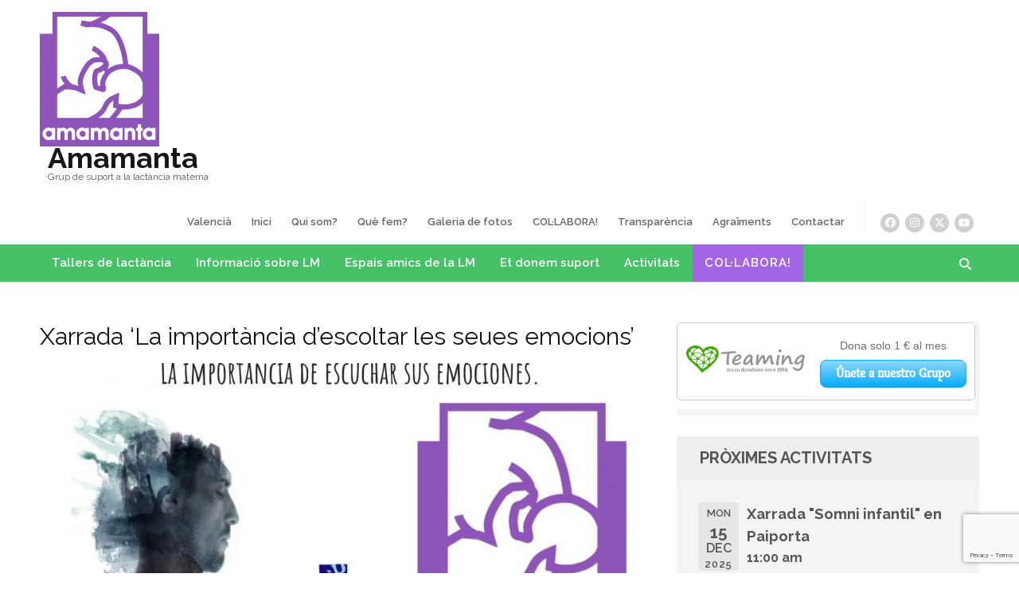

--- FILE ---
content_type: text/html; charset=UTF-8
request_url: https://amamanta.es/2022/09/xarrada-la-importancia-descoltar-les-seues-emocions/
body_size: 19765
content:
    <!DOCTYPE html>
    <html lang="va">
    <head itemscope itemtype="https://schema.org/WebSite">
    <meta charset="UTF-8">
    <meta name="viewport" content="width=device-width, initial-scale=1">
    <link rel="profile" href="http://gmpg.org/xfn/11">
    <link rel="pingback" href="https://amamanta.es/xmlrpc.php">
    
<!-- MapPress Easy Google Maps Version:2.95.3 (https://www.mappresspro.com) -->
<title>Xarrada ‘La importància d&#8217;escoltar les seues emocions’ &#8211; Amamanta</title>
<meta name='robots' content='max-image-preview:large' />
	<style>img:is([sizes="auto" i], [sizes^="auto," i]) { contain-intrinsic-size: 3000px 1500px }</style>
	<link rel="alternate" href="https://amamanta.es/2022/09/charla-la-importancia-de-escuchar-sus-emociones/" hreflang="es" />
<link rel="alternate" href="https://amamanta.es/2022/09/xarrada-la-importancia-descoltar-les-seues-emocions/" hreflang="va" />
<link rel='dns-prefetch' href='//fonts.googleapis.com' />
<link rel="alternate" type="application/rss+xml" title="Amamanta &raquo; Feed" href="https://amamanta.es/feed/" />
<link rel="alternate" type="application/rss+xml" title="Amamanta &raquo; Comments Feed" href="https://amamanta.es/comments/feed/" />
<script type="text/javascript">
/* <![CDATA[ */
window._wpemojiSettings = {"baseUrl":"https:\/\/s.w.org\/images\/core\/emoji\/16.0.1\/72x72\/","ext":".png","svgUrl":"https:\/\/s.w.org\/images\/core\/emoji\/16.0.1\/svg\/","svgExt":".svg","source":{"concatemoji":"https:\/\/amamanta.es\/wp-includes\/js\/wp-emoji-release.min.js"}};
/*! This file is auto-generated */
!function(s,n){var o,i,e;function c(e){try{var t={supportTests:e,timestamp:(new Date).valueOf()};sessionStorage.setItem(o,JSON.stringify(t))}catch(e){}}function p(e,t,n){e.clearRect(0,0,e.canvas.width,e.canvas.height),e.fillText(t,0,0);var t=new Uint32Array(e.getImageData(0,0,e.canvas.width,e.canvas.height).data),a=(e.clearRect(0,0,e.canvas.width,e.canvas.height),e.fillText(n,0,0),new Uint32Array(e.getImageData(0,0,e.canvas.width,e.canvas.height).data));return t.every(function(e,t){return e===a[t]})}function u(e,t){e.clearRect(0,0,e.canvas.width,e.canvas.height),e.fillText(t,0,0);for(var n=e.getImageData(16,16,1,1),a=0;a<n.data.length;a++)if(0!==n.data[a])return!1;return!0}function f(e,t,n,a){switch(t){case"flag":return n(e,"\ud83c\udff3\ufe0f\u200d\u26a7\ufe0f","\ud83c\udff3\ufe0f\u200b\u26a7\ufe0f")?!1:!n(e,"\ud83c\udde8\ud83c\uddf6","\ud83c\udde8\u200b\ud83c\uddf6")&&!n(e,"\ud83c\udff4\udb40\udc67\udb40\udc62\udb40\udc65\udb40\udc6e\udb40\udc67\udb40\udc7f","\ud83c\udff4\u200b\udb40\udc67\u200b\udb40\udc62\u200b\udb40\udc65\u200b\udb40\udc6e\u200b\udb40\udc67\u200b\udb40\udc7f");case"emoji":return!a(e,"\ud83e\udedf")}return!1}function g(e,t,n,a){var r="undefined"!=typeof WorkerGlobalScope&&self instanceof WorkerGlobalScope?new OffscreenCanvas(300,150):s.createElement("canvas"),o=r.getContext("2d",{willReadFrequently:!0}),i=(o.textBaseline="top",o.font="600 32px Arial",{});return e.forEach(function(e){i[e]=t(o,e,n,a)}),i}function t(e){var t=s.createElement("script");t.src=e,t.defer=!0,s.head.appendChild(t)}"undefined"!=typeof Promise&&(o="wpEmojiSettingsSupports",i=["flag","emoji"],n.supports={everything:!0,everythingExceptFlag:!0},e=new Promise(function(e){s.addEventListener("DOMContentLoaded",e,{once:!0})}),new Promise(function(t){var n=function(){try{var e=JSON.parse(sessionStorage.getItem(o));if("object"==typeof e&&"number"==typeof e.timestamp&&(new Date).valueOf()<e.timestamp+604800&&"object"==typeof e.supportTests)return e.supportTests}catch(e){}return null}();if(!n){if("undefined"!=typeof Worker&&"undefined"!=typeof OffscreenCanvas&&"undefined"!=typeof URL&&URL.createObjectURL&&"undefined"!=typeof Blob)try{var e="postMessage("+g.toString()+"("+[JSON.stringify(i),f.toString(),p.toString(),u.toString()].join(",")+"));",a=new Blob([e],{type:"text/javascript"}),r=new Worker(URL.createObjectURL(a),{name:"wpTestEmojiSupports"});return void(r.onmessage=function(e){c(n=e.data),r.terminate(),t(n)})}catch(e){}c(n=g(i,f,p,u))}t(n)}).then(function(e){for(var t in e)n.supports[t]=e[t],n.supports.everything=n.supports.everything&&n.supports[t],"flag"!==t&&(n.supports.everythingExceptFlag=n.supports.everythingExceptFlag&&n.supports[t]);n.supports.everythingExceptFlag=n.supports.everythingExceptFlag&&!n.supports.flag,n.DOMReady=!1,n.readyCallback=function(){n.DOMReady=!0}}).then(function(){return e}).then(function(){var e;n.supports.everything||(n.readyCallback(),(e=n.source||{}).concatemoji?t(e.concatemoji):e.wpemoji&&e.twemoji&&(t(e.twemoji),t(e.wpemoji)))}))}((window,document),window._wpemojiSettings);
/* ]]> */
</script>
<style id='wp-emoji-styles-inline-css' type='text/css'>

	img.wp-smiley, img.emoji {
		display: inline !important;
		border: none !important;
		box-shadow: none !important;
		height: 1em !important;
		width: 1em !important;
		margin: 0 0.07em !important;
		vertical-align: -0.1em !important;
		background: none !important;
		padding: 0 !important;
	}
</style>
<link rel='stylesheet' id='wp-block-library-css' href='https://amamanta.es/wp-includes/css/dist/block-library/style.min.css' type='text/css' media='all' />
<style id='classic-theme-styles-inline-css' type='text/css'>
/*! This file is auto-generated */
.wp-block-button__link{color:#fff;background-color:#32373c;border-radius:9999px;box-shadow:none;text-decoration:none;padding:calc(.667em + 2px) calc(1.333em + 2px);font-size:1.125em}.wp-block-file__button{background:#32373c;color:#fff;text-decoration:none}
</style>
<link rel='stylesheet' id='mappress-leaflet-css' href='https://amamanta.es/wp-content/plugins/mappress-google-maps-for-wordpress/lib/leaflet/leaflet.css' type='text/css' media='all' />
<link rel='stylesheet' id='mappress-css' href='https://amamanta.es/wp-content/plugins/mappress-google-maps-for-wordpress/css/mappress.css' type='text/css' media='all' />
<style id='global-styles-inline-css' type='text/css'>
:root{--wp--preset--aspect-ratio--square: 1;--wp--preset--aspect-ratio--4-3: 4/3;--wp--preset--aspect-ratio--3-4: 3/4;--wp--preset--aspect-ratio--3-2: 3/2;--wp--preset--aspect-ratio--2-3: 2/3;--wp--preset--aspect-ratio--16-9: 16/9;--wp--preset--aspect-ratio--9-16: 9/16;--wp--preset--color--black: #000000;--wp--preset--color--cyan-bluish-gray: #abb8c3;--wp--preset--color--white: #ffffff;--wp--preset--color--pale-pink: #f78da7;--wp--preset--color--vivid-red: #cf2e2e;--wp--preset--color--luminous-vivid-orange: #ff6900;--wp--preset--color--luminous-vivid-amber: #fcb900;--wp--preset--color--light-green-cyan: #7bdcb5;--wp--preset--color--vivid-green-cyan: #00d084;--wp--preset--color--pale-cyan-blue: #8ed1fc;--wp--preset--color--vivid-cyan-blue: #0693e3;--wp--preset--color--vivid-purple: #9b51e0;--wp--preset--gradient--vivid-cyan-blue-to-vivid-purple: linear-gradient(135deg,rgba(6,147,227,1) 0%,rgb(155,81,224) 100%);--wp--preset--gradient--light-green-cyan-to-vivid-green-cyan: linear-gradient(135deg,rgb(122,220,180) 0%,rgb(0,208,130) 100%);--wp--preset--gradient--luminous-vivid-amber-to-luminous-vivid-orange: linear-gradient(135deg,rgba(252,185,0,1) 0%,rgba(255,105,0,1) 100%);--wp--preset--gradient--luminous-vivid-orange-to-vivid-red: linear-gradient(135deg,rgba(255,105,0,1) 0%,rgb(207,46,46) 100%);--wp--preset--gradient--very-light-gray-to-cyan-bluish-gray: linear-gradient(135deg,rgb(238,238,238) 0%,rgb(169,184,195) 100%);--wp--preset--gradient--cool-to-warm-spectrum: linear-gradient(135deg,rgb(74,234,220) 0%,rgb(151,120,209) 20%,rgb(207,42,186) 40%,rgb(238,44,130) 60%,rgb(251,105,98) 80%,rgb(254,248,76) 100%);--wp--preset--gradient--blush-light-purple: linear-gradient(135deg,rgb(255,206,236) 0%,rgb(152,150,240) 100%);--wp--preset--gradient--blush-bordeaux: linear-gradient(135deg,rgb(254,205,165) 0%,rgb(254,45,45) 50%,rgb(107,0,62) 100%);--wp--preset--gradient--luminous-dusk: linear-gradient(135deg,rgb(255,203,112) 0%,rgb(199,81,192) 50%,rgb(65,88,208) 100%);--wp--preset--gradient--pale-ocean: linear-gradient(135deg,rgb(255,245,203) 0%,rgb(182,227,212) 50%,rgb(51,167,181) 100%);--wp--preset--gradient--electric-grass: linear-gradient(135deg,rgb(202,248,128) 0%,rgb(113,206,126) 100%);--wp--preset--gradient--midnight: linear-gradient(135deg,rgb(2,3,129) 0%,rgb(40,116,252) 100%);--wp--preset--font-size--small: 13px;--wp--preset--font-size--medium: 20px;--wp--preset--font-size--large: 36px;--wp--preset--font-size--x-large: 42px;--wp--preset--spacing--20: 0.44rem;--wp--preset--spacing--30: 0.67rem;--wp--preset--spacing--40: 1rem;--wp--preset--spacing--50: 1.5rem;--wp--preset--spacing--60: 2.25rem;--wp--preset--spacing--70: 3.38rem;--wp--preset--spacing--80: 5.06rem;--wp--preset--shadow--natural: 6px 6px 9px rgba(0, 0, 0, 0.2);--wp--preset--shadow--deep: 12px 12px 50px rgba(0, 0, 0, 0.4);--wp--preset--shadow--sharp: 6px 6px 0px rgba(0, 0, 0, 0.2);--wp--preset--shadow--outlined: 6px 6px 0px -3px rgba(255, 255, 255, 1), 6px 6px rgba(0, 0, 0, 1);--wp--preset--shadow--crisp: 6px 6px 0px rgba(0, 0, 0, 1);}:where(.is-layout-flex){gap: 0.5em;}:where(.is-layout-grid){gap: 0.5em;}body .is-layout-flex{display: flex;}.is-layout-flex{flex-wrap: wrap;align-items: center;}.is-layout-flex > :is(*, div){margin: 0;}body .is-layout-grid{display: grid;}.is-layout-grid > :is(*, div){margin: 0;}:where(.wp-block-columns.is-layout-flex){gap: 2em;}:where(.wp-block-columns.is-layout-grid){gap: 2em;}:where(.wp-block-post-template.is-layout-flex){gap: 1.25em;}:where(.wp-block-post-template.is-layout-grid){gap: 1.25em;}.has-black-color{color: var(--wp--preset--color--black) !important;}.has-cyan-bluish-gray-color{color: var(--wp--preset--color--cyan-bluish-gray) !important;}.has-white-color{color: var(--wp--preset--color--white) !important;}.has-pale-pink-color{color: var(--wp--preset--color--pale-pink) !important;}.has-vivid-red-color{color: var(--wp--preset--color--vivid-red) !important;}.has-luminous-vivid-orange-color{color: var(--wp--preset--color--luminous-vivid-orange) !important;}.has-luminous-vivid-amber-color{color: var(--wp--preset--color--luminous-vivid-amber) !important;}.has-light-green-cyan-color{color: var(--wp--preset--color--light-green-cyan) !important;}.has-vivid-green-cyan-color{color: var(--wp--preset--color--vivid-green-cyan) !important;}.has-pale-cyan-blue-color{color: var(--wp--preset--color--pale-cyan-blue) !important;}.has-vivid-cyan-blue-color{color: var(--wp--preset--color--vivid-cyan-blue) !important;}.has-vivid-purple-color{color: var(--wp--preset--color--vivid-purple) !important;}.has-black-background-color{background-color: var(--wp--preset--color--black) !important;}.has-cyan-bluish-gray-background-color{background-color: var(--wp--preset--color--cyan-bluish-gray) !important;}.has-white-background-color{background-color: var(--wp--preset--color--white) !important;}.has-pale-pink-background-color{background-color: var(--wp--preset--color--pale-pink) !important;}.has-vivid-red-background-color{background-color: var(--wp--preset--color--vivid-red) !important;}.has-luminous-vivid-orange-background-color{background-color: var(--wp--preset--color--luminous-vivid-orange) !important;}.has-luminous-vivid-amber-background-color{background-color: var(--wp--preset--color--luminous-vivid-amber) !important;}.has-light-green-cyan-background-color{background-color: var(--wp--preset--color--light-green-cyan) !important;}.has-vivid-green-cyan-background-color{background-color: var(--wp--preset--color--vivid-green-cyan) !important;}.has-pale-cyan-blue-background-color{background-color: var(--wp--preset--color--pale-cyan-blue) !important;}.has-vivid-cyan-blue-background-color{background-color: var(--wp--preset--color--vivid-cyan-blue) !important;}.has-vivid-purple-background-color{background-color: var(--wp--preset--color--vivid-purple) !important;}.has-black-border-color{border-color: var(--wp--preset--color--black) !important;}.has-cyan-bluish-gray-border-color{border-color: var(--wp--preset--color--cyan-bluish-gray) !important;}.has-white-border-color{border-color: var(--wp--preset--color--white) !important;}.has-pale-pink-border-color{border-color: var(--wp--preset--color--pale-pink) !important;}.has-vivid-red-border-color{border-color: var(--wp--preset--color--vivid-red) !important;}.has-luminous-vivid-orange-border-color{border-color: var(--wp--preset--color--luminous-vivid-orange) !important;}.has-luminous-vivid-amber-border-color{border-color: var(--wp--preset--color--luminous-vivid-amber) !important;}.has-light-green-cyan-border-color{border-color: var(--wp--preset--color--light-green-cyan) !important;}.has-vivid-green-cyan-border-color{border-color: var(--wp--preset--color--vivid-green-cyan) !important;}.has-pale-cyan-blue-border-color{border-color: var(--wp--preset--color--pale-cyan-blue) !important;}.has-vivid-cyan-blue-border-color{border-color: var(--wp--preset--color--vivid-cyan-blue) !important;}.has-vivid-purple-border-color{border-color: var(--wp--preset--color--vivid-purple) !important;}.has-vivid-cyan-blue-to-vivid-purple-gradient-background{background: var(--wp--preset--gradient--vivid-cyan-blue-to-vivid-purple) !important;}.has-light-green-cyan-to-vivid-green-cyan-gradient-background{background: var(--wp--preset--gradient--light-green-cyan-to-vivid-green-cyan) !important;}.has-luminous-vivid-amber-to-luminous-vivid-orange-gradient-background{background: var(--wp--preset--gradient--luminous-vivid-amber-to-luminous-vivid-orange) !important;}.has-luminous-vivid-orange-to-vivid-red-gradient-background{background: var(--wp--preset--gradient--luminous-vivid-orange-to-vivid-red) !important;}.has-very-light-gray-to-cyan-bluish-gray-gradient-background{background: var(--wp--preset--gradient--very-light-gray-to-cyan-bluish-gray) !important;}.has-cool-to-warm-spectrum-gradient-background{background: var(--wp--preset--gradient--cool-to-warm-spectrum) !important;}.has-blush-light-purple-gradient-background{background: var(--wp--preset--gradient--blush-light-purple) !important;}.has-blush-bordeaux-gradient-background{background: var(--wp--preset--gradient--blush-bordeaux) !important;}.has-luminous-dusk-gradient-background{background: var(--wp--preset--gradient--luminous-dusk) !important;}.has-pale-ocean-gradient-background{background: var(--wp--preset--gradient--pale-ocean) !important;}.has-electric-grass-gradient-background{background: var(--wp--preset--gradient--electric-grass) !important;}.has-midnight-gradient-background{background: var(--wp--preset--gradient--midnight) !important;}.has-small-font-size{font-size: var(--wp--preset--font-size--small) !important;}.has-medium-font-size{font-size: var(--wp--preset--font-size--medium) !important;}.has-large-font-size{font-size: var(--wp--preset--font-size--large) !important;}.has-x-large-font-size{font-size: var(--wp--preset--font-size--x-large) !important;}
:where(.wp-block-post-template.is-layout-flex){gap: 1.25em;}:where(.wp-block-post-template.is-layout-grid){gap: 1.25em;}
:where(.wp-block-columns.is-layout-flex){gap: 2em;}:where(.wp-block-columns.is-layout-grid){gap: 2em;}
:root :where(.wp-block-pullquote){font-size: 1.5em;line-height: 1.6;}
</style>
<link rel='stylesheet' id='contact-form-7-css' href='https://amamanta.es/wp-content/plugins/contact-form-7/includes/css/styles.css' type='text/css' media='all' />
<link rel='stylesheet' id='bwg_fonts-css' href='https://amamanta.es/wp-content/plugins/photo-gallery/css/bwg-fonts/fonts.css' type='text/css' media='all' />
<link rel='stylesheet' id='sumoselect-css' href='https://amamanta.es/wp-content/plugins/photo-gallery/css/sumoselect.min.css' type='text/css' media='all' />
<link rel='stylesheet' id='mCustomScrollbar-css' href='https://amamanta.es/wp-content/plugins/photo-gallery/css/jquery.mCustomScrollbar.min.css' type='text/css' media='all' />
<link rel='stylesheet' id='bwg_googlefonts-css' href='https://fonts.googleapis.com/css?family=Ubuntu&#038;subset=greek,latin,greek-ext,vietnamese,cyrillic-ext,latin-ext,cyrillic' type='text/css' media='all' />
<link rel='stylesheet' id='bwg_frontend-css' href='https://amamanta.es/wp-content/plugins/photo-gallery/css/styles.min.css' type='text/css' media='all' />
<link rel='stylesheet' id='benevolent-pro-google-fonts-css' href='https://fonts.googleapis.com/css?family=Raleway%3A600%7CRaleway%3A700%7CRaleway%3Aregular&#038;subset' type='text/css' media='all' />
<link rel='stylesheet' id='owl-carousel-css' href='https://amamanta.es/wp-content/themes/benevolent-pro/css/owl.carousel.min.css' type='text/css' media='all' />
<link rel='stylesheet' id='animate-css' href='https://amamanta.es/wp-content/themes/benevolent-pro/css/animate.min.css' type='text/css' media='all' />
<link rel='stylesheet' id='benevolent-pro-style-css' href='https://amamanta.es/wp-content/themes/benevolent-pro/style.css' type='text/css' media='all' />
<link rel='stylesheet' id='event-list-css' href='https://amamanta.es/wp-content/plugins/event-list/includes/css/event-list.css' type='text/css' media='all' />
<script type="text/javascript" src="https://amamanta.es/wp-includes/js/jquery/jquery.min.js" id="jquery-core-js"></script>
<script type="text/javascript" src="https://amamanta.es/wp-includes/js/jquery/jquery-migrate.min.js" id="jquery-migrate-js"></script>
<script type="text/javascript" src="https://amamanta.es/wp-content/plugins/photo-gallery/js/jquery.lazy.min.js" id="bwg_lazyload-js"></script>
<script type="text/javascript" src="https://amamanta.es/wp-content/plugins/photo-gallery/js/jquery.sumoselect.min.js" id="sumoselect-js"></script>
<script type="text/javascript" src="https://amamanta.es/wp-content/plugins/photo-gallery/js/tocca.min.js" id="bwg_mobile-js"></script>
<script type="text/javascript" src="https://amamanta.es/wp-content/plugins/photo-gallery/js/jquery.mCustomScrollbar.concat.min.js" id="mCustomScrollbar-js"></script>
<script type="text/javascript" src="https://amamanta.es/wp-content/plugins/photo-gallery/js/jquery.fullscreen.min.js" id="jquery-fullscreen-js"></script>
<script type="text/javascript" id="bwg_frontend-js-extra">
/* <![CDATA[ */
var bwg_objectsL10n = {"bwg_field_required":"field is required.","bwg_mail_validation":"This is not a valid email address.","bwg_search_result":"There are no images matching your search.","bwg_select_tag":"Select Tag","bwg_order_by":"Order By","bwg_search":"Search","bwg_show_ecommerce":"Show Ecommerce","bwg_hide_ecommerce":"Hide Ecommerce","bwg_show_comments":"Show Comments","bwg_hide_comments":"Hide Comments","bwg_restore":"Restore","bwg_maximize":"Maximize","bwg_fullscreen":"Fullscreen","bwg_exit_fullscreen":"Exit Fullscreen","bwg_search_tag":"SEARCH...","bwg_tag_no_match":"No tags found","bwg_all_tags_selected":"All tags selected","bwg_tags_selected":"tags selected","play":"Play","pause":"Pause","is_pro":"","bwg_play":"Play","bwg_pause":"Pause","bwg_hide_info":"Hide info","bwg_show_info":"Show info","bwg_hide_rating":"Hide rating","bwg_show_rating":"Show rating","ok":"Ok","cancel":"Cancel","select_all":"Select all","lazy_load":"1","lazy_loader":"https:\/\/amamanta.es\/wp-content\/plugins\/photo-gallery\/images\/ajax_loader.png","front_ajax":"0","bwg_tag_see_all":"see all tags","bwg_tag_see_less":"see less tags"};
/* ]]> */
</script>
<script type="text/javascript" src="https://amamanta.es/wp-content/plugins/photo-gallery/js/scripts.min.js" id="bwg_frontend-js"></script>
<link rel="https://api.w.org/" href="https://amamanta.es/wp-json/" /><link rel="alternate" title="JSON" type="application/json" href="https://amamanta.es/wp-json/wp/v2/posts/20455" /><link rel="EditURI" type="application/rsd+xml" title="RSD" href="https://amamanta.es/xmlrpc.php?rsd" />
<meta name="generator" content="WordPress 6.8.3" />
<link rel="canonical" href="https://amamanta.es/2022/09/xarrada-la-importancia-descoltar-les-seues-emocions/" />
<link rel='shortlink' href='https://amamanta.es/?p=20455' />
<link rel="alternate" title="oEmbed (JSON)" type="application/json+oembed" href="https://amamanta.es/wp-json/oembed/1.0/embed?url=https%3A%2F%2Famamanta.es%2F2022%2F09%2Fxarrada-la-importancia-descoltar-les-seues-emocions%2F&#038;lang=va" />
<link rel="alternate" title="oEmbed (XML)" type="text/xml+oembed" href="https://amamanta.es/wp-json/oembed/1.0/embed?url=https%3A%2F%2Famamanta.es%2F2022%2F09%2Fxarrada-la-importancia-descoltar-les-seues-emocions%2F&#038;format=xml&#038;lang=va" />
		<style type="text/css">
		<!--
		.attachment-thumbnail-content,
		.wp-post-image-content {
			float: left;
			padding-top: 0px;
			padding-left: 0px;
			padding-bottom: 0px;
			padding-right: 0px;
    		margin-top: 0px;
    		margin-left: 0px;
    		margin-bottom: 0px;
    		margin-right: 0px;
    		    		width: 64px;
    							}
		.attachment-thumbnail-excerpt,
		.wp-post-image-excerpt {
    		float: left;
    		padding-top: 0px;
    		padding-left: 0px;
    		padding-bottom: 0px;
			padding-right: 0px;
    		margin-top: 0px;
    		margin-left: 0px;
    		margin-bottom: 0px;
    		margin-right: 0px;
    		    		width: 150px;
    						}
		-->
		</style>
		<script type="application/ld+json">
{
    "@context": "https://schema.org",
    "@type": "BlogPosting",
    "mainEntityOfPage": {
        "@type": "WebPage",
        "@id": "https://amamanta.es/2022/09/xarrada-la-importancia-descoltar-les-seues-emocions/"
    },
    "headline": "Xarrada ‘La importància d&#8217;escoltar les seues emocions’",
    "datePublished": "2022-09-26T10:41:58+0200",
    "dateModified": "2022-09-26T10:42:00+0200",
    "author": {
        "@type": "Person",
        "name": "Bárbara Birigay"
    },
    "description": "El dimecres 5 d'octubre a les 10.30h, en el Taller de lactància de Cullera, t'oferirem aquesta xarrada-taller ",
    "image": {
        "@type": "ImageObject",
        "url": "https://amamanta.es/wp-content/uploads/2022/09/221005-CHARLA-PRACTICUM.jpeg",
        "width": 960,
        "height": 720
    },
    "publisher": {
        "@type": "Organization",
        "name": "Amamanta",
        "description": "Grup de suport a la lactància materna",
        "logo": {
            "@type": "ImageObject",
            "url": "https://amamanta.es/wp-content/uploads/2025/09/LogoAmamanta-esquina-transparente-png-600x60.png",
            "width": 600,
            "height": 60
        }
    }
}
</script>
<noscript><style>.lazyload[data-src]{display:none !important;}</style></noscript><style>.lazyload{background-image:none !important;}.lazyload:before{background-image:none !important;}</style><!-- Google tag (gtag.js) -->
<script async src="https://www.googletagmanager.com/gtag/js?id=G-7404NEJSPT"></script>
<script>
  window.dataLayer = window.dataLayer || [];
  function gtag(){dataLayer.push(arguments);}
  gtag('js', new Date());

  gtag('config', 'G-7404NEJSPT');
</script><link rel="icon" href="https://amamanta.es/wp-content/uploads/2018/12/cropped-Logo_Amamanta-e1572342349409-7-32x32.png" sizes="32x32" />
<link rel="icon" href="https://amamanta.es/wp-content/uploads/2018/12/cropped-Logo_Amamanta-e1572342349409-7-192x192.png" sizes="192x192" />
<link rel="apple-touch-icon" href="https://amamanta.es/wp-content/uploads/2018/12/cropped-Logo_Amamanta-e1572342349409-7-180x180.png" />
<meta name="msapplication-TileImage" content="https://amamanta.es/wp-content/uploads/2018/12/cropped-Logo_Amamanta-e1572342349409-7-270x270.png" />
<style type='text/css' media='all'>        :root {
            --primary-color: #45C267;
            --primary-color-rgb: 69, 194, 103;
            --secondary-color: #a566e5;
            --secondary-color-rgb: 165, 102, 229;
            --font-color: #585454;
            --font-color-rgb: 88, 84, 84;
        }
    
    body{
    	font-size: 18px;
    	line-height: 28px;
    	color: #585454;
    	font-family: Raleway;
        font-weight: 600;
        font-style: normal;
        background: url() #ffffff;
    }

    body,
    button,
    input,
    select,
    textarea{
        font-family: Raleway;
    }

    .site-header .site-branding .site-description{
        font-family: Raleway; 
    }
    

    /* home page section title style */
    
    .intro .header .main-title,
    .blog-section .header .main-title,
    .our-community .header .main-title,
    .give-section .main-title,
    .donors .heading .main-title,
    .promotional-block .widget_benevolent_pro_cta_widget .widget-title  {
        font-size: 25px;
    	line-height: 31px;
    	color: #585454;
    	font-family: Raleway;
        font-weight: 700;
        font-style: normal;        
    }

    .give-section .main-title,
    .our-community .header .main-title {
        color: #fff;
    }
    
    .promotional-block .widget_benevolent_pro_cta_widget .widget-title {
        color: #fff;
    }
    
    /*inner pages title style*/
    .about-us .main-title,
    .page-template-template-about .our-works .heading .main-title,
    .page-template-template-about .our-believe .heading .main-title,
    .page-template-template-about .current-project .heading .main-title,
    .page-template-template-service .services-intro .main-title,
    .page-template-template-service .our-works .heading .main-title,
    .page-template-template-team .main-title,
    .page-template-template-testimonial .main-title {
        font-size: 38px;
    	line-height: 48px;
    	color: #000000;
    	font-family: Raleway;
        font-weight: 600;
        font-style: normal;
    }
    
    /*page entry-title*/
    #primary .page .entry-header .entry-title {
        font-size: 38px;
    	line-height: 48px;
    	color: #000000;
    	font-family: Raleway;
        font-weight: 600;
        font-style: normal;
    }
    
    /*blog post title*/
    #primary .post .entry-header .entry-title {
        font-size: 30px;
    	line-height: 36px;
    	color: #121212;
    	font-family: Raleway;
        font-weight: 400;
        font-style: normal;        
    }
    
    /*sidebar widget title*/
    #secondary .widget-title {
        font-size: 20px;
    	line-height: 35px;
    	color: #585454;
    	font-family: Raleway;
        font-weight: 700;
        font-style: normal;
    }
    
    /*sidebar ul font*/
    #secondary .widget ul {
        font-size: 16px;
    }
    
    /*footer widget title*/
    .site-footer .widget .widget-title {
        font-size: 18px;
        font-weight: 700;
        line-height: 36px;
    }

    /*footer widget title*/
    .revive-charity-style .site-footer .widget .widget-title {
        font-size: 20px;
        line-height: 32px;
        font-weight: 600;
        text-transform: none;
}

    .revive-charity-style .promotional-block .widget_benevolent_pro_cta_widget .widget-title {
        line-height: 56px;
}

.revive-charity-style .site-header .btn-donate,
.revive-charity-style #primary .post .entry-footer .btn-donate {
  border: 1px solid #fcb216;
  background: #fcb216;
  color: #fff;
  border-radius: 4px;
  padding: 15px 25px;
}

.revive-charity-style .site-header .btn-donate:hover {
  border: 1px solid #fcb216;
  background: none;
  color: #000;
}

    
    /* H1 content */
    .post .entry-content h1,
    .page .entry-content h1,
    .elementor-template-full-width .site-content h1,
    #primary .post .entry-content h1,
    #primary .page .entry-content h1{
        font-family: Raleway;
        font-size: 48px;
        font-weight: 400;
        font-style: normal;
        line-height: 57px;
        color: #121212;
    }
    
    /* H2 content */
    .post .entry-content h2,
    .page .entry-content h2,
    .elementor-template-full-width .site-content h2,
    #primary .post .entry-content h2,
    #primary .page .entry-content h2{
        font-family: Raleway;
        font-size: 40px;
        font-weight: 400;
        font-style: normal;
        line-height: 40px;
        color: #121212;
    }
    
    /* H3 content */
    .post .entry-content h3,
    .page .entry-content h3,
    .elementor-template-full-width .site-content h3,
    #primary .post .entry-content h3,
    #primary .page .entry-content h3{
        font-family: Raleway;
        font-size: 30px;
        font-weight: 400;
        font-style: normal;
        line-height: 36px;
        color: #121212;
    }
    
    /* H4 content */
    .post .entry-content h4,
    .page .entry-content h4,
    .elementor-template-full-width .site-content h4,
    #primary .post .entry-content h4,
    #primary .page .entry-content h4{
        font-family: Raleway;
        font-size: 24px;
        font-weight: 400;
        font-style: normal;
        line-height: 28px;
        color: #121212;
    }
    
    /* H5 content */
    .post .entry-content h5,
    .page .entry-content h5,
    .elementor-template-full-width .site-content h5,
    #primary .post .entry-content h5,
    #primary .page .entry-content h5{
        font-family: Raleway;
        font-size: 20px;
        font-weight: 400;
        font-style: normal;
        line-height: 24px;
        color: #121212;
    }
    
    /* H6 content */
    .post .entry-content h6,
    .page .entry-content h6,
    .elementor-template-full-width .site-content h6,
    #primary .post .entry-content h6,
    #primary .page .entry-content h6{
        font-family: Raleway;
        font-size: 18px;
        font-weight: 400;
        font-style: normal;
        line-height: 22px;
        color: #121212;
    }

    .site-header .btn-donate:hover,
    .site-header .btn-donate:focus{
        color: #fff;
    }

    .site-info a:hover,
    .site-info a:focus{
        color: #fff;
    }

    #secondary .widget.widget_give_forms_widget .give-btn:hover{
        color: #fff !important; 
        opacity: 0.8;
    }

    .our-community .header::after{
        border-top-color: #984be6;
    }
    .our-community .header{
        background: #984be6;
    }
    .give-section{
        background: #0f907f;
    }

    #primary .post .entry-meta .posted-on a:before {
        background: url("data:image/svg+xml;charset=utf8,%3Csvg xmlns='http://www.w3.org/2000/svg' fill='%2345C267' viewBox='0 0 448 512'%3E%3Cpath d='M400 64h-48V12c0-6.6-5.4-12-12-12h-40c-6.6 0-12 5.4-12 12v52H160V12c0-6.6-5.4-12-12-12h-40c-6.6 0-12 5.4-12 12v52H48C21.5 64 0 85.5 0 112v352c0 26.5 21.5 48 48 48h352c26.5 0 48-21.5 48-48V112c0-26.5-21.5-48-48-48zm-6 400H54c-3.3 0-6-2.7-6-6V160h352v298c0 3.3-2.7 6-6 6z'/%3E%3C/svg%3E") center center no-repeat;
    }

    #primary .post .entry-meta .byline a:before {
        background: url("data:image/svg+xml;charset=utf8,%3Csvg xmlns='http://www.w3.org/2000/svg' fill='%2345C267' viewBox='0 0 512 512'%3E%3Cpath d='M497.9 142.1l-46.1 46.1c-4.7 4.7-12.3 4.7-17 0l-111-111c-4.7-4.7-4.7-12.3 0-17l46.1-46.1c18.7-18.7 49.1-18.7 67.9 0l60.1 60.1c18.8 18.7 18.8 49.1 0 67.9zM284.2 99.8L21.6 362.4.4 483.9c-2.9 16.4 11.4 30.6 27.8 27.8l121.5-21.3 262.6-262.6c4.7-4.7 4.7-12.3 0-17l-111-111c-4.8-4.7-12.4-4.7-17.1 0zM124.1 339.9c-5.5-5.5-5.5-14.3 0-19.8l154-154c5.5-5.5 14.3-5.5 19.8 0s5.5 14.3 0 19.8l-154 154c-5.5 5.5-14.3 5.5-19.8 0zM88 424h48v36.3l-64.5 11.3-31.1-31.1L51.7 376H88v48z'/%3E%3C/svg%3E") center center no-repeat;
    }

    #primary .post .entry-meta .comments-link a:before {
        background: url("data:image/svg+xml;charset=utf8,%3Csvg xmlns='http://www.w3.org/2000/svg' fill='%2345C267' viewBox='0 0 512 512'%3E%3Cpath d='M256 32C114.6 32 0 125.1 0 240c0 49.6 21.4 95 57 130.7C44.5 421.1 2.7 466 2.2 466.5c-2.2 2.3-2.8 5.7-1.5 8.7S4.8 480 8 480c66.3 0 116-31.8 140.6-51.4 32.7 12.3 69 19.4 107.4 19.4 141.4 0 256-93.1 256-208S397.4 32 256 32z'/%3E%3C/svg%3E") center center no-repeat;
    }

    #primary .post .entry-footer .readmore:after {
        background: url("data:image/svg+xml;charset=utf8,%3Csvg xmlns='http://www.w3.org/2000/svg' fill='%2345C267' viewBox='0 0 192 512'%3E%3Cpath d='M187.8 264.5L41 412.5c-4.7 4.7-12.3 4.7-17 0L4.2 392.7c-4.7-4.7-4.7-12.3 0-17L122.7 256 4.2 136.3c-4.7-4.7-4.7-12.3 0-17L24 99.5c4.7-4.7 12.3-4.7 17 0l146.8 148c4.7 4.7 4.7 12.3 0 17z'/%3E%3C/svg%3E") center center no-repeat;
    }

    .page-template-template-about .our-believe ul li:before{
        background: url("data:image/svg+xml;charset=utf8,%3Csvg xmlns='http://www.w3.org/2000/svg' fill='%2345C267' viewBox='0 0 512 512'%3E%3Cpath d='M173.898 439.404l-166.4-166.4c-9.997-9.997-9.997-26.206 0-36.204l36.203-36.204c9.997-9.998 26.207-9.998 36.204 0L192 312.69 432.095 72.596c9.997-9.997 26.207-9.997 36.204 0l36.203 36.204c9.997 9.997 9.997 26.206 0 36.204l-294.4 294.401c-9.998 9.997-26.207 9.997-36.204-.001z'/%3E%3C/svg%3E") center center no-repeat;
    }

    .comment-list .comment-metadata a:before{
        background: url("data:image/svg+xml;charset=utf8,%3Csvg xmlns='http://www.w3.org/2000/svg' fill='%2345C267' viewBox='0 0 448 512'%3E%3Cpath d='M400 64h-48V12c0-6.6-5.4-12-12-12h-40c-6.6 0-12 5.4-12 12v52H160V12c0-6.6-5.4-12-12-12h-40c-6.6 0-12 5.4-12 12v52H48C21.5 64 0 85.5 0 112v352c0 26.5 21.5 48 48 48h352c26.5 0 48-21.5 48-48V112c0-26.5-21.5-48-48-48zm-6 400H54c-3.3 0-6-2.7-6-6V160h352v298c0 3.3-2.7 6-6 6z'/%3E%3C/svg%3E") center center no-repeat;
    }

    .comment-list .reply a:after{
        background: url("data:image/svg+xml;charset=utf8,%3Csvg xmlns='http://www.w3.org/2000/svg' fill='%2345C267' viewBox='0 0 192 512'%3E%3Cpath d='M187.8 264.5L41 412.5c-4.7 4.7-12.3 4.7-17 0L4.2 392.7c-4.7-4.7-4.7-12.3 0-17L122.7 256 4.2 136.3c-4.7-4.7-4.7-12.3 0-17L24 99.5c4.7-4.7 12.3-4.7 17 0l146.8 148c4.7 4.7 4.7 12.3 0 17z'/%3E%3C/svg%3E") center center no-repeat;
    }

    .chariti-care-style #primary .post .entry-meta .posted-on a:before {
        background: url("data:image/svg+xml;charset=utf8,%3Csvg xmlns='http://www.w3.org/2000/svg' fill='%23a566e5' viewBox='0 0 448 512'%3E%3Cpath d='M400 64h-48V12c0-6.6-5.4-12-12-12h-40c-6.6 0-12 5.4-12 12v52H160V12c0-6.6-5.4-12-12-12h-40c-6.6 0-12 5.4-12 12v52H48C21.5 64 0 85.5 0 112v352c0 26.5 21.5 48 48 48h352c26.5 0 48-21.5 48-48V112c0-26.5-21.5-48-48-48zm-6 400H54c-3.3 0-6-2.7-6-6V160h352v298c0 3.3-2.7 6-6 6z'/%3E%3C/svg%3E") center center no-repeat;
    }

    .chariti-care-style #primary .post .entry-meta .byline a:before {
        background: url("data:image/svg+xml;charset=utf8,%3Csvg xmlns='http://www.w3.org/2000/svg' fill='%23a566e5' viewBox='0 0 512 512'%3E%3Cpath d='M497.9 142.1l-46.1 46.1c-4.7 4.7-12.3 4.7-17 0l-111-111c-4.7-4.7-4.7-12.3 0-17l46.1-46.1c18.7-18.7 49.1-18.7 67.9 0l60.1 60.1c18.8 18.7 18.8 49.1 0 67.9zM284.2 99.8L21.6 362.4.4 483.9c-2.9 16.4 11.4 30.6 27.8 27.8l121.5-21.3 262.6-262.6c4.7-4.7 4.7-12.3 0-17l-111-111c-4.8-4.7-12.4-4.7-17.1 0zM124.1 339.9c-5.5-5.5-5.5-14.3 0-19.8l154-154c5.5-5.5 14.3-5.5 19.8 0s5.5 14.3 0 19.8l-154 154c-5.5 5.5-14.3 5.5-19.8 0zM88 424h48v36.3l-64.5 11.3-31.1-31.1L51.7 376H88v48z'/%3E%3C/svg%3E") center center no-repeat;
    }

    .chariti-care-style #primary .post .entry-meta .comments-link a:before {
        background: url("data:image/svg+xml;charset=utf8,%3Csvg xmlns='http://www.w3.org/2000/svg' fill='%23a566e5' viewBox='0 0 512 512'%3E%3Cpath d='M256 32C114.6 32 0 125.1 0 240c0 49.6 21.4 95 57 130.7C44.5 421.1 2.7 466 2.2 466.5c-2.2 2.3-2.8 5.7-1.5 8.7S4.8 480 8 480c66.3 0 116-31.8 140.6-51.4 32.7 12.3 69 19.4 107.4 19.4 141.4 0 256-93.1 256-208S397.4 32 256 32z'/%3E%3C/svg%3E") center center no-repeat;
    }

    .chariti-care-style #primary .post .entry-footer .readmore:after {
        background: url("data:image/svg+xml;charset=utf8,%3Csvg xmlns='http://www.w3.org/2000/svg' fill='%23a566e5' viewBox='0 0 192 512'%3E%3Cpath d='M187.8 264.5L41 412.5c-4.7 4.7-12.3 4.7-17 0L4.2 392.7c-4.7-4.7-4.7-12.3 0-17L122.7 256 4.2 136.3c-4.7-4.7-4.7-12.3 0-17L24 99.5c4.7-4.7 12.3-4.7 17 0l146.8 148c4.7 4.7 4.7 12.3 0 17z'/%3E%3C/svg%3E") center center no-repeat;
    }

    .revive-charity-style .give-section .owl-carousel .owl-nav .owl-next::after{
        background-image: url("data:image/svg+xml,%3Csvg width='24' height='24' viewBox='0 0 24 24' fill='%23a566e5' xmlns='http://www.w3.org/2000/svg'%3E%3Cpath d='M10.3572 19.4062L18.0035 12.8541C18.1267 12.7484 18.2256 12.6174 18.2933 12.47C18.3611 12.3226 18.3962 12.1623 18.3962 12C18.3962 11.8377 18.3611 11.6774 18.2933 11.53C18.2256 11.3826 18.1267 11.2515 18.0035 11.1459L10.3572 4.59374C9.6274 3.96842 8.50006 4.48686 8.50006 5.4478L8.50006 18.5541C8.50006 19.515 9.62741 20.0334 10.3572 19.4062Z' /%3E%3C/svg%3E%0A");
    }

    .revive-charity-style .intro .header .main-title,
    .revive-charity-style .our-community .header .main-title, 
    .revive-charity-style .blog-section .header .main-title, 
    .revive-charity-style .sponsors .main-title, 
    .revive-charity-style .give-section .main-title, 
    .revive-charity-style .donors .heading .main-title, 
    .page-template-template-about .our-works .heading .main-title,{
        font-family: Raleway;
    }

    
    </style>		<style type="text/css" id="wp-custom-css">
			/* Ocultar fecha publicación post */
#primary .post .entry-meta {
   display: none;
}		</style>
		</head>

<body class="wp-singular post-template-default single single-post postid-20455 single-format-standard wp-custom-logo wp-theme-benevolent-pro group-blog has-slider blog-medium rightsidebar" itemscope itemtype="https://schema.org/WebPage">


    <div id="page" class="site">
        <div class="mobile-header">
       <div class="container">
            <div class="site-branding">
           <div class="img-logo"><a href="https://amamanta.es/" class="custom-logo-link" rel="home"><img width="150" height="169" src="[data-uri]" class="custom-logo" alt="Amamanta" decoding="async" data-layzr="https://amamanta.es/wp-content/uploads/2025/09/LogoAmamanta-esquina-transparente-png-e1757344970484.png" /></a></div><!-- .img-logo -->                <div class="text-logo">
                                        <p class="site-title"><a href="https://amamanta.es/">Amamanta</a></p>
                                           <p class="site-description">Grup de suport a la lactància materna</p>
                                    </div>
            </div> <!-- site-branding ends --> 
            <div class="btn-donate"><a href="http://amamanta.es/col·labora/" target="_blank">Col·labora!</a></div>            <div class="menu-opener">
               <span></span>
               <span></span>
               <span></span>
           </div>
       </div>
       <div class="mobile-menu">
            <form role="search" method="get" class="search-form" action="https://amamanta.es/">
				<label>
					<span class="screen-reader-text">Search for:</span>
					<input type="search" class="search-field" placeholder="Search &hellip;" value="" name="s" />
				</label>
				<input type="submit" class="search-submit" value="Search" />
			</form>	<nav class="main-navigation" role="navigation">
		<div class="menu-valencia-lactancia-materna-container"><ul id="primary-menu" class="menu"><li id="menu-item-14515" class="menu-item menu-item-type-custom menu-item-object-custom menu-item-has-children menu-item-14515"><a href="#">Tallers de lactància</a>
<ul class="sub-menu">
	<li id="menu-item-15132" class="menu-item menu-item-type-post_type menu-item-object-page menu-item-15132"><a href="https://amamanta.es/tallers-de-lactancia-que-es-un-taller/">Què és un taller?</a></li>
	<li id="menu-item-17891" class="menu-item menu-item-type-post_type menu-item-object-page menu-item-17891"><a href="https://amamanta.es/taller-virtual-2/">TALLERS VIRTUALS</a></li>
	<li id="menu-item-15131" class="menu-item menu-item-type-post_type menu-item-object-page menu-item-15131"><a href="https://amamanta.es/necessite-un-taller-hui/">TALLERS PRESENCIALS</a></li>
	<li id="menu-item-15130" class="menu-item menu-item-type-post_type menu-item-object-page menu-item-15130"><a href="https://amamanta.es/tallers-de-lactancia/">Tallers d&#8217;Amamanta. Vincula el teu taller a la Xarxa de Tallers d&#8217;Amamanta</a></li>
	<li id="menu-item-25985" class="menu-item menu-item-type-post_type menu-item-object-page menu-item-25985"><a href="https://amamanta.es/aci-i-ara/">Açí i ara</a></li>
	<li id="menu-item-16369" class="menu-item menu-item-type-post_type menu-item-object-page menu-item-16369"><a href="https://amamanta.es/padrina-de-lactancia/">Padrina de lactància</a></li>
	<li id="menu-item-14027" class="menu-item menu-item-type-post_type menu-item-object-page menu-item-14027"><a href="https://amamanta.es/grups-de-suport-ihan/">Grups de suport IHAN</a></li>
</ul>
</li>
<li id="menu-item-14516" class="menu-item menu-item-type-custom menu-item-object-custom menu-item-has-children menu-item-14516"><a href="#">Informació sobre LM</a>
<ul class="sub-menu">
	<li id="menu-item-23855" class="menu-item menu-item-type-post_type menu-item-object-page menu-item-23855"><a href="https://amamanta.es/infografies-de-lactancia/">Infografies de lactància</a></li>
	<li id="menu-item-15056" class="menu-item menu-item-type-post_type menu-item-object-page menu-item-15056"><a href="https://amamanta.es/recomanacions-per-al-bon-inici-de-la-lactancia/">Recomanacions per al bon inici de la lactància</a></li>
	<li id="menu-item-16057" class="menu-item menu-item-type-post_type menu-item-object-page menu-item-16057"><a href="https://amamanta.es/part-i-lactancia/">Part i lactància</a></li>
	<li id="menu-item-16299" class="menu-item menu-item-type-post_type menu-item-object-page menu-item-16299"><a href="https://amamanta.es/pell-amb-pell/">Pell amb Pell</a></li>
	<li id="menu-item-16027" class="menu-item menu-item-type-post_type menu-item-object-page menu-item-16027"><a href="https://amamanta.es/lactancia-i-medicaments/">Lactància i Medicaments</a></li>
	<li id="menu-item-16028" class="menu-item menu-item-type-post_type menu-item-object-page menu-item-16028"><a href="https://amamanta.es/el-codi-internacional-de-comercialitzacio-de-succedanis-de-llet-materna/">Codi de succedanis</a></li>
	<li id="menu-item-14103" class="menu-item menu-item-type-post_type menu-item-object-page menu-item-14103"><a href="https://amamanta.es/informacio-lm/">Més informació sobre LM</a></li>
	<li id="menu-item-14106" class="menu-item menu-item-type-post_type menu-item-object-page menu-item-14106"><a href="https://amamanta.es/lectures-recomanades/">Lectures recomanades</a></li>
</ul>
</li>
<li id="menu-item-14395" class="menu-item menu-item-type-post_type menu-item-object-page menu-item-14395"><a href="https://amamanta.es/espais-amics-de-la-lactancia-materna/">Espais amics de la LM</a></li>
<li id="menu-item-14517" class="menu-item menu-item-type-custom menu-item-object-custom menu-item-has-children menu-item-14517"><a href="#">Et donem suport</a>
<ul class="sub-menu">
	<li id="menu-item-14391" class="menu-item menu-item-type-post_type menu-item-object-page menu-item-14391"><a href="https://amamanta.es/et-donem-suport/">Hospitals i Tallers</a></li>
	<li id="menu-item-14107" class="menu-item menu-item-type-post_type menu-item-object-page menu-item-14107"><a href="https://amamanta.es/contacte-et-donem-suport/">Contacta</a></li>
	<li id="menu-item-17295" class="menu-item menu-item-type-post_type menu-item-object-page menu-item-17295"><a href="https://amamanta.es/assessorament-legal/">Assessorament legal</a></li>
</ul>
</li>
<li id="menu-item-13881" class="menu-item menu-item-type-post_type menu-item-object-page current_page_parent menu-item-has-children menu-item-13881"><a href="https://amamanta.es/activitats/">Activitats</a>
<ul class="sub-menu">
	<li id="menu-item-17027" class="menu-item menu-item-type-post_type menu-item-object-page current_page_parent menu-item-17027"><a href="https://amamanta.es/activitats/">Blog</a></li>
	<li id="menu-item-17026" class="menu-item menu-item-type-post_type menu-item-object-page menu-item-17026"><a href="https://amamanta.es/xerrades-online/">Xarrades online</a></li>
</ul>
</li>
<li><a href="http://amamanta.es/col·labora/" class="btn-donate" target="_blank">Col·labora!</a></li></ul></div>	</nav><!-- #site-navigation -->
	     
    <nav  class="secondary-navigation" role="navigation">
		<div class="menu-valencia-menu-general-container"><ul id="secondary-menu" class="menu"><li id="menu-item-13905" class="pll-parent-menu-item menu-item menu-item-type-custom menu-item-object-custom current-menu-parent menu-item-has-children menu-item-13905"><a href="#pll_switcher">Valencià</a>
<ul class="sub-menu">
	<li id="menu-item-13905-es" class="lang-item lang-item-366 lang-item-es lang-item-first menu-item menu-item-type-custom menu-item-object-custom menu-item-13905-es"><a href="https://amamanta.es/2022/09/charla-la-importancia-de-escuchar-sus-emociones/" hreflang="es-ES" lang="es-ES">Castellano</a></li>
	<li id="menu-item-13905-va" class="lang-item lang-item-369 lang-item-va current-lang menu-item menu-item-type-custom menu-item-object-custom menu-item-13905-va"><a href="https://amamanta.es/2022/09/xarrada-la-importancia-descoltar-les-seues-emocions/" hreflang="va" lang="va">Valencià</a></li>
</ul>
</li>
<li id="menu-item-13904" class="menu-item menu-item-type-custom menu-item-object-custom menu-item-13904"><a href="http://amamanta.es/home-2/">Inici</a></li>
<li id="menu-item-14518" class="menu-item menu-item-type-custom menu-item-object-custom menu-item-has-children menu-item-14518"><a href="#">Qui som?</a>
<ul class="sub-menu">
	<li id="menu-item-13919" class="menu-item menu-item-type-post_type menu-item-object-page menu-item-13919"><a href="https://amamanta.es/el-nostre-origen/">El nostre origen</a></li>
	<li id="menu-item-13920" class="menu-item menu-item-type-post_type menu-item-object-page menu-item-13920"><a href="https://amamanta.es/la-nostra-familia/">La nostra família</a></li>
	<li id="menu-item-13924" class="menu-item menu-item-type-post_type menu-item-object-page menu-item-13924"><a href="https://amamanta.es/la-nostra-tasca/">La nostra tasca</a></li>
	<li id="menu-item-13927" class="menu-item menu-item-type-post_type menu-item-object-page menu-item-13927"><a href="https://amamanta.es/la-nostra-cara-mes-solidaria/">La nostra cara més solidària</a></li>
</ul>
</li>
<li id="menu-item-13888" class="menu-item menu-item-type-post_type menu-item-object-page menu-item-has-children menu-item-13888"><a href="https://amamanta.es/que-fem/">Què fem?</a>
<ul class="sub-menu">
	<li id="menu-item-13928" class="menu-item menu-item-type-post_type menu-item-object-page menu-item-13928"><a href="https://amamanta.es/que-fem/">Tallers de lactància</a></li>
	<li id="menu-item-13931" class="menu-item menu-item-type-post_type menu-item-object-page menu-item-13931"><a href="https://amamanta.es/voluntariat-hospitalari/">Voluntariat hospitalari</a></li>
	<li id="menu-item-13937" class="menu-item menu-item-type-post_type menu-item-object-page menu-item-13937"><a href="https://amamanta.es/curs-dassessores-de-lactancia-materna/">Curs d’assessores de lactància materna</a></li>
	<li id="menu-item-13938" class="menu-item menu-item-type-post_type menu-item-object-page menu-item-13938"><a href="https://amamanta.es/taller-de-tallers-tdt/">Taller de tallers (TDT)</a></li>
	<li id="menu-item-13950" class="menu-item menu-item-type-post_type menu-item-object-page menu-item-13950"><a href="https://amamanta.es/calendari-amamanta/">Calendari Amamanta</a></li>
	<li id="menu-item-13949" class="menu-item menu-item-type-post_type menu-item-object-page menu-item-13949"><a href="https://amamanta.es/nines-amamantitas/">Nines Amamantitas</a></li>
	<li id="menu-item-13954" class="menu-item menu-item-type-post_type menu-item-object-page menu-item-13954"><a href="https://amamanta.es/projecte-educatiu/">Projecte educatiu</a></li>
	<li id="menu-item-13956" class="menu-item menu-item-type-post_type menu-item-object-page menu-item-13956"><a href="https://amamanta.es/practicum-de-psicologia-2/">Pràcticum de Psicologia</a></li>
	<li id="menu-item-13959" class="menu-item menu-item-type-post_type menu-item-object-page menu-item-13959"><a href="https://amamanta.es/assessoria-juridica-maternitat-i-lactancia/">Assessoria Jurídica Maternitat i Lactància</a></li>
	<li id="menu-item-14019" class="menu-item menu-item-type-post_type menu-item-object-page menu-item-14019"><a href="https://amamanta.es/documental-mares-de-llet-v/">Documental Mares de Llet</a></li>
</ul>
</li>
<li id="menu-item-15791" class="menu-item menu-item-type-post_type menu-item-object-page menu-item-15791"><a href="https://amamanta.es/galeria-de-fotos-2/">Galeria de fotos</a></li>
<li id="menu-item-14520" class="menu-item menu-item-type-custom menu-item-object-custom menu-item-has-children menu-item-14520"><a href="#">COL·LABORA!</a>
<ul class="sub-menu">
	<li id="menu-item-13966" class="menu-item menu-item-type-post_type menu-item-object-page menu-item-13966"><a href="https://amamanta.es/fes-te-soci-col%c2%b7labora/">Fes-te&#8217;n sòcia</a></li>
	<li id="menu-item-13987" class="menu-item menu-item-type-post_type menu-item-object-page menu-item-13987"><a href="https://amamanta.es/avantatges-de-ser-soci-2/">Avantatges de ser sòci@</a></li>
	<li id="menu-item-13969" class="menu-item menu-item-type-post_type menu-item-object-page menu-item-13969"><a href="https://amamanta.es/fes-te-voluntaria/">Fes-te’n  Voluntària</a></li>
	<li id="menu-item-13979" class="menu-item menu-item-type-post_type menu-item-object-page menu-item-13979"><a href="https://amamanta.es/altres-col-laboracions/">Altres maneres de col·laborar</a></li>
</ul>
</li>
<li id="menu-item-14521" class="menu-item menu-item-type-custom menu-item-object-custom menu-item-has-children menu-item-14521"><a href="#">Transparència</a>
<ul class="sub-menu">
	<li id="menu-item-16258" class="menu-item menu-item-type-post_type menu-item-object-page menu-item-16258"><a href="https://amamanta.es/codi-etic/">Codi ètic</a></li>
	<li id="menu-item-16257" class="menu-item menu-item-type-post_type menu-item-object-page menu-item-16257"><a href="https://amamanta.es/compromis-mediambiental/">Compromís Mediambiental</a></li>
	<li id="menu-item-21872" class="menu-item menu-item-type-post_type menu-item-object-page menu-item-21872"><a href="https://amamanta.es/conveni/">Conveni</a></li>
	<li id="menu-item-13988" class="menu-item menu-item-type-post_type menu-item-object-page menu-item-13988"><a href="https://amamanta.es/estatuts-transparencia/">Estatuts</a></li>
	<li id="menu-item-14596" class="menu-item menu-item-type-post_type menu-item-object-page menu-item-14596"><a href="https://amamanta.es/memories-anuals/">Memòria d&#8217;activitats</a></li>
	<li id="menu-item-13992" class="menu-item menu-item-type-post_type menu-item-object-page menu-item-13992"><a href="https://amamanta.es/recursos-economics/">Recursos econòmics anuals</a></li>
	<li id="menu-item-14528" class="menu-item menu-item-type-post_type menu-item-object-page menu-item-14528"><a href="https://amamanta.es/politica-de-privacitat-les-teues-dades-son-el-mes-important/">Política de privacitat</a></li>
</ul>
</li>
<li id="menu-item-15996" class="menu-item menu-item-type-post_type menu-item-object-page menu-item-15996"><a href="https://amamanta.es/agraiments/">Agraïments</a></li>
<li id="menu-item-15995" class="menu-item menu-item-type-post_type menu-item-object-page menu-item-15995"><a href="https://amamanta.es/contacte-et-donem-suport/">Contactar</a></li>
</ul></div>	</nav><!-- #top-navigation -->
            <ul class="social-networks">
                        <li><a href="https://www.facebook.com/AMAMANTA?fref=ts" target="_blank" title="facebook"><span class="fab fa-facebook"></span></a></li>
                            <li><a href="https://www.instagram.com/amamanta_oficial/" target="_blank" title="instagram"><span class="fab fa-instagram"></span></a></li>
                            <li><a href="https://twitter.com/Amamanta_" target="_blank" title="x-twitter"><span class="fab fa-x-twitter"></span></a></li>
                            <li><a href="https://www.youtube.com/c/AmamantaTV" target="_blank" title="youtube"><span class="fab fa-youtube"></span></a></li>
                    </ul>
               </div>
   </div>
    
<header id="masthead" class="site-header header-four" role="banner" itemscope itemtype="https://schema.org/WPHeader">
	
    <div class="header-top">
		<div class="container">
			
                <div class="site-branding logo-text" itemscope itemtype="https://schema.org/Organization">
    
		<div class="site-logo"><a href="https://amamanta.es/" class="custom-logo-link" rel="home"><img width="150" height="169" src="[data-uri]" class="custom-logo" alt="Amamanta" decoding="async" data-layzr="https://amamanta.es/wp-content/uploads/2025/09/LogoAmamanta-esquina-transparente-png-e1757344970484.png" /></a></div>			<div class="site-title-wrap">
                            <p class="site-title" itemprop="name"><a href="https://amamanta.es/" rel="home" itemprop="url">Amamanta</a></p>
            				<p class="site-description" itemprop="description">Grup de suport a la lactància materna</p>
			        </div>
        
	</div><!-- .site-branding -->
	            
                <div id="secondary-mobile-header">
    			    <a id="responsive-secondary-menu-button" href="#sidr-main2">Menu</a>
    			</div> 
            			
                            <div class="right-panel">
                
    				     
    <nav  id="top-navigation" class="secondary-navigation" role="navigation" itemscope itemtype="https://schema.org/SiteNavigationElement">
		<div class="menu-valencia-menu-general-container"><ul id="secondary-menu" class="menu"><li class="pll-parent-menu-item menu-item menu-item-type-custom menu-item-object-custom current-menu-parent menu-item-has-children menu-item-13905"><a href="#pll_switcher">Valencià</a>
<ul class="sub-menu">
	<li class="lang-item lang-item-366 lang-item-es lang-item-first menu-item menu-item-type-custom menu-item-object-custom menu-item-13905-es"><a href="https://amamanta.es/2022/09/charla-la-importancia-de-escuchar-sus-emociones/" hreflang="es-ES" lang="es-ES">Castellano</a></li>
	<li class="lang-item lang-item-369 lang-item-va current-lang menu-item menu-item-type-custom menu-item-object-custom menu-item-13905-va"><a href="https://amamanta.es/2022/09/xarrada-la-importancia-descoltar-les-seues-emocions/" hreflang="va" lang="va">Valencià</a></li>
</ul>
</li>
<li class="menu-item menu-item-type-custom menu-item-object-custom menu-item-13904"><a href="http://amamanta.es/home-2/">Inici</a></li>
<li class="menu-item menu-item-type-custom menu-item-object-custom menu-item-has-children menu-item-14518"><a href="#">Qui som?</a>
<ul class="sub-menu">
	<li class="menu-item menu-item-type-post_type menu-item-object-page menu-item-13919"><a href="https://amamanta.es/el-nostre-origen/">El nostre origen</a></li>
	<li class="menu-item menu-item-type-post_type menu-item-object-page menu-item-13920"><a href="https://amamanta.es/la-nostra-familia/">La nostra família</a></li>
	<li class="menu-item menu-item-type-post_type menu-item-object-page menu-item-13924"><a href="https://amamanta.es/la-nostra-tasca/">La nostra tasca</a></li>
	<li class="menu-item menu-item-type-post_type menu-item-object-page menu-item-13927"><a href="https://amamanta.es/la-nostra-cara-mes-solidaria/">La nostra cara més solidària</a></li>
</ul>
</li>
<li class="menu-item menu-item-type-post_type menu-item-object-page menu-item-has-children menu-item-13888"><a href="https://amamanta.es/que-fem/">Què fem?</a>
<ul class="sub-menu">
	<li class="menu-item menu-item-type-post_type menu-item-object-page menu-item-13928"><a href="https://amamanta.es/que-fem/">Tallers de lactància</a></li>
	<li class="menu-item menu-item-type-post_type menu-item-object-page menu-item-13931"><a href="https://amamanta.es/voluntariat-hospitalari/">Voluntariat hospitalari</a></li>
	<li class="menu-item menu-item-type-post_type menu-item-object-page menu-item-13937"><a href="https://amamanta.es/curs-dassessores-de-lactancia-materna/">Curs d’assessores de lactància materna</a></li>
	<li class="menu-item menu-item-type-post_type menu-item-object-page menu-item-13938"><a href="https://amamanta.es/taller-de-tallers-tdt/">Taller de tallers (TDT)</a></li>
	<li class="menu-item menu-item-type-post_type menu-item-object-page menu-item-13950"><a href="https://amamanta.es/calendari-amamanta/">Calendari Amamanta</a></li>
	<li class="menu-item menu-item-type-post_type menu-item-object-page menu-item-13949"><a href="https://amamanta.es/nines-amamantitas/">Nines Amamantitas</a></li>
	<li class="menu-item menu-item-type-post_type menu-item-object-page menu-item-13954"><a href="https://amamanta.es/projecte-educatiu/">Projecte educatiu</a></li>
	<li class="menu-item menu-item-type-post_type menu-item-object-page menu-item-13956"><a href="https://amamanta.es/practicum-de-psicologia-2/">Pràcticum de Psicologia</a></li>
	<li class="menu-item menu-item-type-post_type menu-item-object-page menu-item-13959"><a href="https://amamanta.es/assessoria-juridica-maternitat-i-lactancia/">Assessoria Jurídica Maternitat i Lactància</a></li>
	<li class="menu-item menu-item-type-post_type menu-item-object-page menu-item-14019"><a href="https://amamanta.es/documental-mares-de-llet-v/">Documental Mares de Llet</a></li>
</ul>
</li>
<li class="menu-item menu-item-type-post_type menu-item-object-page menu-item-15791"><a href="https://amamanta.es/galeria-de-fotos-2/">Galeria de fotos</a></li>
<li class="menu-item menu-item-type-custom menu-item-object-custom menu-item-has-children menu-item-14520"><a href="#">COL·LABORA!</a>
<ul class="sub-menu">
	<li class="menu-item menu-item-type-post_type menu-item-object-page menu-item-13966"><a href="https://amamanta.es/fes-te-soci-col%c2%b7labora/">Fes-te&#8217;n sòcia</a></li>
	<li class="menu-item menu-item-type-post_type menu-item-object-page menu-item-13987"><a href="https://amamanta.es/avantatges-de-ser-soci-2/">Avantatges de ser sòci@</a></li>
	<li class="menu-item menu-item-type-post_type menu-item-object-page menu-item-13969"><a href="https://amamanta.es/fes-te-voluntaria/">Fes-te’n  Voluntària</a></li>
	<li class="menu-item menu-item-type-post_type menu-item-object-page menu-item-13979"><a href="https://amamanta.es/altres-col-laboracions/">Altres maneres de col·laborar</a></li>
</ul>
</li>
<li class="menu-item menu-item-type-custom menu-item-object-custom menu-item-has-children menu-item-14521"><a href="#">Transparència</a>
<ul class="sub-menu">
	<li class="menu-item menu-item-type-post_type menu-item-object-page menu-item-16258"><a href="https://amamanta.es/codi-etic/">Codi ètic</a></li>
	<li class="menu-item menu-item-type-post_type menu-item-object-page menu-item-16257"><a href="https://amamanta.es/compromis-mediambiental/">Compromís Mediambiental</a></li>
	<li class="menu-item menu-item-type-post_type menu-item-object-page menu-item-21872"><a href="https://amamanta.es/conveni/">Conveni</a></li>
	<li class="menu-item menu-item-type-post_type menu-item-object-page menu-item-13988"><a href="https://amamanta.es/estatuts-transparencia/">Estatuts</a></li>
	<li class="menu-item menu-item-type-post_type menu-item-object-page menu-item-14596"><a href="https://amamanta.es/memories-anuals/">Memòria d&#8217;activitats</a></li>
	<li class="menu-item menu-item-type-post_type menu-item-object-page menu-item-13992"><a href="https://amamanta.es/recursos-economics/">Recursos econòmics anuals</a></li>
	<li class="menu-item menu-item-type-post_type menu-item-object-page menu-item-14528"><a href="https://amamanta.es/politica-de-privacitat-les-teues-dades-son-el-mes-important/">Política de privacitat</a></li>
</ul>
</li>
<li class="menu-item menu-item-type-post_type menu-item-object-page menu-item-15996"><a href="https://amamanta.es/agraiments/">Agraïments</a></li>
<li class="menu-item menu-item-type-post_type menu-item-object-page menu-item-15995"><a href="https://amamanta.es/contacte-et-donem-suport/">Contactar</a></li>
</ul></div>	</nav><!-- #top-navigation -->
            <ul class="social-networks">
                        <li><a href="https://www.facebook.com/AMAMANTA?fref=ts" target="_blank" title="facebook"><span class="fab fa-facebook"></span></a></li>
                            <li><a href="https://www.instagram.com/amamanta_oficial/" target="_blank" title="instagram"><span class="fab fa-instagram"></span></a></li>
                            <li><a href="https://twitter.com/Amamanta_" target="_blank" title="x-twitter"><span class="fab fa-x-twitter"></span></a></li>
                            <li><a href="https://www.youtube.com/c/AmamantaTV" target="_blank" title="youtube"><span class="fab fa-youtube"></span></a></li>
                    </ul>
                            
    			</div><!-- .right-panel -->
                        
		</div>
	</div><!-- .header-top -->
    
	<div class="header-bottom">
		<div class="container">
			
            	<nav id="site-navigation" class="main-navigation" role="navigation" itemscope itemtype="https://schema.org/SiteNavigationElement">
		<div class="menu-valencia-lactancia-materna-container"><ul id="primary-menu" class="menu"><li class="menu-item menu-item-type-custom menu-item-object-custom menu-item-has-children menu-item-14515"><a href="#">Tallers de lactància</a>
<ul class="sub-menu">
	<li class="menu-item menu-item-type-post_type menu-item-object-page menu-item-15132"><a href="https://amamanta.es/tallers-de-lactancia-que-es-un-taller/">Què és un taller?</a></li>
	<li class="menu-item menu-item-type-post_type menu-item-object-page menu-item-17891"><a href="https://amamanta.es/taller-virtual-2/">TALLERS VIRTUALS</a></li>
	<li class="menu-item menu-item-type-post_type menu-item-object-page menu-item-15131"><a href="https://amamanta.es/necessite-un-taller-hui/">TALLERS PRESENCIALS</a></li>
	<li class="menu-item menu-item-type-post_type menu-item-object-page menu-item-15130"><a href="https://amamanta.es/tallers-de-lactancia/">Tallers d&#8217;Amamanta. Vincula el teu taller a la Xarxa de Tallers d&#8217;Amamanta</a></li>
	<li class="menu-item menu-item-type-post_type menu-item-object-page menu-item-25985"><a href="https://amamanta.es/aci-i-ara/">Açí i ara</a></li>
	<li class="menu-item menu-item-type-post_type menu-item-object-page menu-item-16369"><a href="https://amamanta.es/padrina-de-lactancia/">Padrina de lactància</a></li>
	<li class="menu-item menu-item-type-post_type menu-item-object-page menu-item-14027"><a href="https://amamanta.es/grups-de-suport-ihan/">Grups de suport IHAN</a></li>
</ul>
</li>
<li class="menu-item menu-item-type-custom menu-item-object-custom menu-item-has-children menu-item-14516"><a href="#">Informació sobre LM</a>
<ul class="sub-menu">
	<li class="menu-item menu-item-type-post_type menu-item-object-page menu-item-23855"><a href="https://amamanta.es/infografies-de-lactancia/">Infografies de lactància</a></li>
	<li class="menu-item menu-item-type-post_type menu-item-object-page menu-item-15056"><a href="https://amamanta.es/recomanacions-per-al-bon-inici-de-la-lactancia/">Recomanacions per al bon inici de la lactància</a></li>
	<li class="menu-item menu-item-type-post_type menu-item-object-page menu-item-16057"><a href="https://amamanta.es/part-i-lactancia/">Part i lactància</a></li>
	<li class="menu-item menu-item-type-post_type menu-item-object-page menu-item-16299"><a href="https://amamanta.es/pell-amb-pell/">Pell amb Pell</a></li>
	<li class="menu-item menu-item-type-post_type menu-item-object-page menu-item-16027"><a href="https://amamanta.es/lactancia-i-medicaments/">Lactància i Medicaments</a></li>
	<li class="menu-item menu-item-type-post_type menu-item-object-page menu-item-16028"><a href="https://amamanta.es/el-codi-internacional-de-comercialitzacio-de-succedanis-de-llet-materna/">Codi de succedanis</a></li>
	<li class="menu-item menu-item-type-post_type menu-item-object-page menu-item-14103"><a href="https://amamanta.es/informacio-lm/">Més informació sobre LM</a></li>
	<li class="menu-item menu-item-type-post_type menu-item-object-page menu-item-14106"><a href="https://amamanta.es/lectures-recomanades/">Lectures recomanades</a></li>
</ul>
</li>
<li class="menu-item menu-item-type-post_type menu-item-object-page menu-item-14395"><a href="https://amamanta.es/espais-amics-de-la-lactancia-materna/">Espais amics de la LM</a></li>
<li class="menu-item menu-item-type-custom menu-item-object-custom menu-item-has-children menu-item-14517"><a href="#">Et donem suport</a>
<ul class="sub-menu">
	<li class="menu-item menu-item-type-post_type menu-item-object-page menu-item-14391"><a href="https://amamanta.es/et-donem-suport/">Hospitals i Tallers</a></li>
	<li class="menu-item menu-item-type-post_type menu-item-object-page menu-item-14107"><a href="https://amamanta.es/contacte-et-donem-suport/">Contacta</a></li>
	<li class="menu-item menu-item-type-post_type menu-item-object-page menu-item-17295"><a href="https://amamanta.es/assessorament-legal/">Assessorament legal</a></li>
</ul>
</li>
<li class="menu-item menu-item-type-post_type menu-item-object-page current_page_parent menu-item-has-children menu-item-13881"><a href="https://amamanta.es/activitats/">Activitats</a>
<ul class="sub-menu">
	<li class="menu-item menu-item-type-post_type menu-item-object-page current_page_parent menu-item-17027"><a href="https://amamanta.es/activitats/">Blog</a></li>
	<li class="menu-item menu-item-type-post_type menu-item-object-page menu-item-17026"><a href="https://amamanta.es/xerrades-online/">Xarrades online</a></li>
</ul>
</li>
<li><a href="http://amamanta.es/col·labora/" class="btn-donate" target="_blank">Col·labora!</a></li></ul></div>	</nav><!-- #site-navigation -->
	     
    <div class="search">
		<button class="search-toggle-btn"><i class="fa fa-search"></i></button>
		<div class="form-holder">
			<form role="search" method="get" class="search-form" action="https://amamanta.es/">
				<label>
					<span class="screen-reader-text">Search for:</span>
					<input type="search" class="search-field" placeholder="Search &hellip;" value="" name="s" />
				</label>
				<input type="submit" class="search-submit" value="Search" />
			</form>		</div>
	</div>
                			
		</div>
	</div><!-- .header-bottom -->
</header><div class="container"><div id="content" class="site-content"><div class="row">
	<div id="primary" class="content-area">
		<main id="main" class="site-main" role="main">

		
<article id="post-20455" class="post-20455 post type-post status-publish format-standard has-post-thumbnail hentry category-noticies latest_post">
	
    <header class="entry-header">
		<h1 class="entry-title" itemprop="headline">Xarrada ‘La importància d&#8217;escoltar les seues emocions’</h1><div class="entry-meta"><span class="posted-on"><a href="https://amamanta.es/2022/09/xarrada-la-importancia-descoltar-les-seues-emocions/" rel="bookmark"><time class="entry-date published updated" datetime="2022-09-26T10:41:58+02:00">26 September , 2022</time></a></span></div>	</header><!-- .entry-header -->
        
    <div class="post-thumbnail"><img width="780" height="437" src="[data-uri]" class="attachment-benevolent-pro-with-sidebar size-benevolent-pro-with-sidebar wp-post-image" alt="" itemprop="image" decoding="async" fetchpriority="high" srcset="" sizes="(max-width: 780px) 100vw, 780px" data-layzr="https://amamanta.es/wp-content/uploads/2022/09/221005-CHARLA-PRACTICUM-780x437.jpeg" data-layzr-srcset="https://amamanta.es/wp-content/uploads/2022/09/221005-CHARLA-PRACTICUM-780x437.jpeg 780w, https://amamanta.es/wp-content/uploads/2022/09/221005-CHARLA-PRACTICUM-350x196.jpeg 350w" /></div>    
	<div class="entry-content" itemprop="text">
		
<p>El dimecres 5 d&#8217;octubre a les 10.30h, en el Taller de lactància de Cullera, t&#8217;oferirem aquesta xarrada-taller de la mà de la nostra alumna del Practicum Ana G. González.</p>



<p>Aquesta xarrada- taller, està pensada en l&#8217;escolta dels sentirs i emocions, no solament de la mare, sinó també la de les parelles, acompanyants i familiars que sostenen a aqueixa energia femenina que emana de la mare, mentre està alletant i maternant.<br>Què senten les parelles o acompanyants? Què s&#8217;espera d&#8217;elles? Com haurien de comportar-se ? Com se senten ací i ara?… A totes aqueixes preguntes s&#8217;intentarà donar resposta en aquesta xarrada, nodrint-nos de les seues emocions i sentiments, es pretén enriquir-nos tant de la mare, el bebé, com, de les experiències de les parelles i acompanyants, per mitjà de l&#8217;escolta. Igual que, posar consciència i pau, allí on portem judicis o crítiques. Entenent la posició de l&#8217;altre i l&#8217;altra, i, per mitjà d&#8217;aquest enteniment, reconéixer-me a mi mateixa, com un ésser humà, capaç de vibrar amb el seu femení- que rep i materna-, com amb el seu masculí – que fa i lidera-.</p>



<p>La xarrada és oberta i gratuïta, pensada per a les parelles en el moment de l&#8217;embaràs amb el seu bebé en braços. No és necessari inscriure&#8217;s prèviament.</p>
	</div><!-- .entry-content -->
	
    <footer class="entry-footer">
		<div class="tags-block"><span class="cat-links"><span class="fa fa-folder-open"></span>Categories: <a href="https://amamanta.es/category/noticies/" rel="category tag">Notícies destacades</a></span></div>	</footer><!-- .entry-footer -->
    
</article><!-- #post-## -->
	<nav class="navigation post-navigation" aria-label="Posts">
		<h2 class="screen-reader-text">Post navigation</h2>
		<div class="nav-links"><div class="nav-previous"><a href="https://amamanta.es/2022/09/presentacio-del-calendari-amamanta-2023/" rel="prev">Presentació del Calendari Amamanta 2023</a></div><div class="nav-next"><a href="https://amamanta.es/2022/10/permis-de-lactancia-acumulat-i-excedencia-per-cura-de-fill-novetat-jurisprudencial/" rel="next">Permís de lactància acumulat i excedència per cura de fill (Novetat jurisprudencial)</a></div></div>
	</nav>
		</main><!-- #main -->
	</div><!-- #primary -->


<aside id="secondary" class="widget-area" role="complementary" itemscope itemtype="https://schema.org/WPSideBar">
	<section id="block-15" class="widget widget_block"><iframe
									 
										width=375 height=109 frameborder='0' scrolling="no" style="overflow: hidden" data-src="https://www.teaming.net/group/spread/widgets/ZFHexdWrj8XYsvTDZOLmem8fgkJHDDuwyA0lSTEpuV1at/2?lang=es_ES" class="lazyload"></iframe></section><section id="event_list_widget-5" class="widget widget_event_list_widget"><h2 class="widget-title">Pròximes activitats</h2>
				<div class="event-list">
				<ul class="event-list-view">
			 	<li class="event ">
					<div class="event-date single-date"><div class="startdate"><div class="event-weekday">Mon</div><div class="event-day">15</div><div class="event-month">Dec</div><div class="event-year">2025</div></div></div>
					<div class="event-info single-day"><div class="event-title"><h3>Xarrada &quot;Somni infantil&quot; en Paiporta</h3></div><span class="event-time">11:00 am</span></div>
				</li>
			 	<li class="event ">
					<div class="event-date single-date"><div class="startdate"><div class="event-weekday">Tue</div><div class="event-day">16</div><div class="event-month">Dec</div><div class="event-year">2025</div></div></div>
					<div class="event-info single-day"><div class="event-title"><h3>Xarrada: &quot;Alimentació respectuosa (BLW)&quot;, en Torrent</h3></div><span class="event-time">11:00 am</span></div>
				</li></ul>
				</div></section><section id="block-5" class="widget widget_block widget_search"><form role="search" method="get" action="https://amamanta.es/" class="wp-block-search__button-outside wp-block-search__icon-button wp-block-search"    ><label class="wp-block-search__label" for="wp-block-search__input-1" >BUSCAR</label><div class="wp-block-search__inside-wrapper " ><input class="wp-block-search__input" id="wp-block-search__input-1" placeholder="" value="" type="search" name="s" required /><button aria-label="" class="wp-block-search__button has-icon wp-element-button" type="submit" ><svg class="search-icon" viewBox="0 0 24 24" width="24" height="24">
					<path d="M13 5c-3.3 0-6 2.7-6 6 0 1.4.5 2.7 1.3 3.7l-3.8 3.8 1.1 1.1 3.8-3.8c1 .8 2.3 1.3 3.7 1.3 3.3 0 6-2.7 6-6S16.3 5 13 5zm0 10.5c-2.5 0-4.5-2-4.5-4.5s2-4.5 4.5-4.5 4.5 2 4.5 4.5-2 4.5-4.5 4.5z"></path>
				</svg></button></div></form></section><section id="block-6" class="widget widget_block">
<div class="wp-block-group"><div class="wp-block-group__inner-container is-layout-flow wp-block-group-is-layout-flow"></div></div>
</section><section id="block-3" class="widget widget_block">
<h2 class="wp-block-heading">Descarrega els nostres díptics</h2>
</section><section id="block-4" class="widget widget_block"><p><a href="https://amamanta.es/wp-content/uploads/2024/08/DIPTICOAmamanta2024_VLC.pdf
" target="_blank"><img decoding="async" src="[data-uri]" alt="DÍPTIC TALLERS EN VALENCIA" data-src="https://amamanta.es/wp-content/uploads/2024/08/Portada-diptic-valencia-e1722527363852.jpg" class="lazyload" data-eio-rwidth="300" data-eio-rheight="316"><noscript><img decoding="async" src="
https://amamanta.es/wp-content/uploads/2024/08/Portada-diptic-valencia-e1722527363852.jpg" alt="DÍPTIC TALLERS EN VALENCIA" data-eio="l"></noscript></a><br>
<p><a href="https://amamanta.es/wp-content/uploads/2024/07/DIPTICOAmamanta2024.pdf" target="_blank"><img decoding="async" src="[data-uri]" alt="DÍPTICO TALLERES" data-src="https://amamanta.es/wp-content/uploads/2022/04/Portada-diptico-2022-e1651044565114.png" class="lazyload" data-eio-rwidth="300" data-eio-rheight="316"><noscript><img decoding="async" src="
https://amamanta.es/wp-content/uploads/2022/04/Portada-diptico-2022-e1651044565114.png" alt="DÍPTICO TALLERES" data-eio="l"></noscript></a><br>
<a href="https://amamanta.es/wp-content/uploads/2025/04/SOCIAS.pdf" target="_blank"><img decoding="async" src="[data-uri]" alt="Hazte socia" data-src="https://amamanta.es/wp-content/uploads/2025/04/Hazte-Socia-e1744890855976.jpeg" class="lazyload" data-eio-rwidth="143" data-eio-rheight="300"><noscript><img decoding="async" src="
https://amamanta.es/wp-content/uploads/2025/04/Hazte-Socia-e1744890855976.jpeg" alt="Hazte socia" data-eio="l"></noscript></a><a href="http://amamanta.es/wp-content/uploads/2020/01/TRIPTICO-asociacion.pdf" target="_blank"><img decoding="async" src="[data-uri]" alt="Quienes somos" data-src="http://amamanta.es/wp-content/uploads/2020/01/Screen-Shot-2015-11-19-at-23.17.32-e1447971513194.png" class="lazyload"><noscript><img decoding="async" src="
http://amamanta.es/wp-content/uploads/2020/01/Screen-Shot-2015-11-19-at-23.17.32-e1447971513194.png" alt="Quienes somos" data-eio="l"></noscript></a><br>


<a href="http://amamanta.es/wp-content/uploads/2020/01/triptico-MADRINAS-definitivo.pdf" target="_blank"><img decoding="async" src="[data-uri]" alt="Madrinas de lactancia" data-src="http://amamanta.es/wp-content/uploads/2020/01/Madrinas-e1464810374810.png" class="lazyload"><noscript><img decoding="async" src="
http://amamanta.es/wp-content/uploads/2020/01/Madrinas-e1464810374810.png" alt="Madrinas de lactancia" data-eio="l"></noscript></a><a href="https://amamanta.es/wp-content/uploads/2025/04/JURIDICO-2025.pdf" target="_blank"><img decoding="async" src="[data-uri]" alt="Asesoramiento legal" data-src="https://amamanta.es/wp-content/uploads/2025/04/Asesoramiento-Legal-e1744891180939.jpeg" class="lazyload" data-eio-rwidth="143" data-eio-rheight="300"><noscript><img decoding="async" src="
https://amamanta.es/wp-content/uploads/2025/04/Asesoramiento-Legal-e1744891180939.jpeg" alt="Asesoramiento legal" data-eio="l"></noscript></a></p>
<p><a href="https://amamanta.es/wp-content/uploads/2022/09/FLYER-TV.png" target="_blank"><img decoding="async" src="[data-uri]" alt="Talleres Virtuales" data-src="https://amamanta.es/wp-content/uploads/2022/09/FLYER-TV-1-e1664462016847.png" class="lazyload" data-eio-rwidth="150" data-eio-rheight="300"><noscript><img decoding="async" src="
https://amamanta.es/wp-content/uploads/2022/09/FLYER-TV-1-e1664462016847.png" alt="Talleres Virtuales" data-eio="l"></noscript></a><a href="http://amamanta.es/wp-content/uploads/2020/01/club-de-las-muñecas.pdf" target="_blank"><img decoding="async" src="[data-uri]" alt="El club de las muñecas" data-src="http://amamanta.es/wp-content/uploads/2020/01/Muñecas-e1578334922420.png" class="lazyload"><noscript><img decoding="async" src="
http://amamanta.es/wp-content/uploads/2020/01/Muñecas-e1578334922420.png" alt="El club de las muñecas" data-eio="l"></noscript></a></p></section><section id="block-2" class="widget widget_block widget_media_image">
<figure class="wp-block-image size-large"><a href="https://www.ihan.es/" target="_blank"><img decoding="async" width="963" height="1024" src="[data-uri]" alt="" class="wp-image-14546 lazyload"   data-src="https://amamanta.es/wp-content/uploads/2020/02/2019-NVOLOGO-IHAN-CON-UNICEF-PARA-CADA-NIÑO-963x1024.jpg" data-srcset="https://amamanta.es/wp-content/uploads/2020/02/2019-NVOLOGO-IHAN-CON-UNICEF-PARA-CADA-NIÑO-963x1024.jpg 963w, https://amamanta.es/wp-content/uploads/2020/02/2019-NVOLOGO-IHAN-CON-UNICEF-PARA-CADA-NIÑO-282x300.jpg 282w, https://amamanta.es/wp-content/uploads/2020/02/2019-NVOLOGO-IHAN-CON-UNICEF-PARA-CADA-NIÑO-768x816.jpg 768w, https://amamanta.es/wp-content/uploads/2020/02/2019-NVOLOGO-IHAN-CON-UNICEF-PARA-CADA-NIÑO-1445x1536.jpg 1445w, https://amamanta.es/wp-content/uploads/2020/02/2019-NVOLOGO-IHAN-CON-UNICEF-PARA-CADA-NIÑO-1927x2048.jpg 1927w, https://amamanta.es/wp-content/uploads/2020/02/2019-NVOLOGO-IHAN-CON-UNICEF-PARA-CADA-NIÑO-60x64.jpg 60w, https://amamanta.es/wp-content/uploads/2020/02/2019-NVOLOGO-IHAN-CON-UNICEF-PARA-CADA-NIÑO-141x150.jpg 141w, https://amamanta.es/wp-content/uploads/2020/02/2019-NVOLOGO-IHAN-CON-UNICEF-PARA-CADA-NIÑO-scaled.jpg 1806w" data-sizes="auto" data-eio-rwidth="963" data-eio-rheight="1024" /><noscript><img decoding="async" width="963" height="1024" src="https://amamanta.es/wp-content/uploads/2020/02/2019-NVOLOGO-IHAN-CON-UNICEF-PARA-CADA-NIÑO-963x1024.jpg" alt="" class="wp-image-14546" srcset="https://amamanta.es/wp-content/uploads/2020/02/2019-NVOLOGO-IHAN-CON-UNICEF-PARA-CADA-NIÑO-963x1024.jpg 963w, https://amamanta.es/wp-content/uploads/2020/02/2019-NVOLOGO-IHAN-CON-UNICEF-PARA-CADA-NIÑO-282x300.jpg 282w, https://amamanta.es/wp-content/uploads/2020/02/2019-NVOLOGO-IHAN-CON-UNICEF-PARA-CADA-NIÑO-768x816.jpg 768w, https://amamanta.es/wp-content/uploads/2020/02/2019-NVOLOGO-IHAN-CON-UNICEF-PARA-CADA-NIÑO-1445x1536.jpg 1445w, https://amamanta.es/wp-content/uploads/2020/02/2019-NVOLOGO-IHAN-CON-UNICEF-PARA-CADA-NIÑO-1927x2048.jpg 1927w, https://amamanta.es/wp-content/uploads/2020/02/2019-NVOLOGO-IHAN-CON-UNICEF-PARA-CADA-NIÑO-60x64.jpg 60w, https://amamanta.es/wp-content/uploads/2020/02/2019-NVOLOGO-IHAN-CON-UNICEF-PARA-CADA-NIÑO-141x150.jpg 141w, https://amamanta.es/wp-content/uploads/2020/02/2019-NVOLOGO-IHAN-CON-UNICEF-PARA-CADA-NIÑO-scaled.jpg 1806w" sizes="(max-width: 963px) 100vw, 963px" data-eio="l" /></noscript></a></figure>
</section></aside><!-- #secondary -->
                </div><!-- .row -->
            </div><!-- #content -->
                    </div><!-- .container -->
        <footer id="colophon" class="site-footer" role="contentinfo" itemscope itemtype="https://schema.org/WPFooter">
        <div class="container">
		<div class="footer-t">
			<div class="row">
										<div class="column">
					   	
					</div>
                				
                                    <div class="column">
					   	
					</div>
                                
                                    <div class="column">
					   	
					</div>
                                
                                    <div class="column">
					   <section id="benevolent_pro_social_links-2" class="widget widget_benevolent_pro_social_links"><h2 class="widget-title">Síguenos en:</h2>        <ul class="social-networks">
                        <li><a href="https://www.facebook.com/AMAMANTA?fref=ts" target="_blank" title="facebook"><span class="fab fa-facebook"></span></a></li>
                            <li><a href="https://www.instagram.com/amamanta_oficial/" target="_blank" title="instagram"><span class="fab fa-instagram"></span></a></li>
                            <li><a href="https://twitter.com/Amamanta_" target="_blank" title="x-twitter"><span class="fab fa-x-twitter"></span></a></li>
                            <li><a href="https://www.youtube.com/c/AmamantaTV" target="_blank" title="youtube"><span class="fab fa-youtube"></span></a></li>
                    </ul>
        </section>	
					</div>
                				</div>
		</div>
	</div>
    <div class="site-info"><div class="container"><span class="copyright">Contacta amb secretaria@amamanta.es o per Whatsapp  699420414</span></div></div>    </footer><!-- #colophon -->
    <div class="overlay"></div>
        <div id="rara-top"><i class="fa fa-angle-up"></i></div>
        </div><!-- #page -->
    <script type="speculationrules">
{"prefetch":[{"source":"document","where":{"and":[{"href_matches":"\/*"},{"not":{"href_matches":["\/wp-*.php","\/wp-admin\/*","\/wp-content\/uploads\/*","\/wp-content\/*","\/wp-content\/plugins\/*","\/wp-content\/themes\/benevolent-pro\/*","\/*\\?(.+)"]}},{"not":{"selector_matches":"a[rel~=\"nofollow\"]"}},{"not":{"selector_matches":".no-prefetch, .no-prefetch a"}}]},"eagerness":"conservative"}]}
</script>
<script type="text/javascript" id="eio-lazy-load-js-before">
/* <![CDATA[ */
var eio_lazy_vars = {"exactdn_domain":"","skip_autoscale":0,"bg_min_dpr":1.1,"threshold":0,"use_dpr":1};
/* ]]> */
</script>
<script type="text/javascript" src="https://amamanta.es/wp-content/plugins/ewww-image-optimizer/includes/lazysizes.min.js" id="eio-lazy-load-js" async="async" data-wp-strategy="async"></script>
<script type="text/javascript" src="https://amamanta.es/wp-includes/js/dist/hooks.min.js" id="wp-hooks-js"></script>
<script type="text/javascript" src="https://amamanta.es/wp-includes/js/dist/i18n.min.js" id="wp-i18n-js"></script>
<script type="text/javascript" id="wp-i18n-js-after">
/* <![CDATA[ */
wp.i18n.setLocaleData( { 'text direction\u0004ltr': [ 'ltr' ] } );
/* ]]> */
</script>
<script type="text/javascript" src="https://amamanta.es/wp-content/plugins/contact-form-7/includes/swv/js/index.js" id="swv-js"></script>
<script type="text/javascript" id="contact-form-7-js-before">
/* <![CDATA[ */
var wpcf7 = {
    "api": {
        "root": "https:\/\/amamanta.es\/wp-json\/",
        "namespace": "contact-form-7\/v1"
    }
};
/* ]]> */
</script>
<script type="text/javascript" src="https://amamanta.es/wp-content/plugins/contact-form-7/includes/js/index.js" id="contact-form-7-js"></script>
<script type="text/javascript" src="https://amamanta.es/wp-content/themes/benevolent-pro/js/all.min.js" id="all-js"></script>
<script type="text/javascript" src="https://amamanta.es/wp-content/themes/benevolent-pro/js/v4-shims.min.js" id="v4-shims-js"></script>
<script type="text/javascript" defer="defer" src="https://amamanta.es/wp-content/themes/benevolent-pro/js/layzr.min.js" id="layzr-js"></script>
<script type="text/javascript" src="https://amamanta.es/wp-content/themes/benevolent-pro/js/waypoint.min.js" id="waypoint-js"></script>
<script type="text/javascript" src="https://amamanta.es/wp-content/themes/benevolent-pro/js/jquery.fitvids.min.js" id="jquery.fitvids-js"></script>
<script type="text/javascript" defer="defer" src="https://amamanta.es/wp-content/themes/benevolent-pro/js/owl.carousel.min.js" id="owl-carousel-js"></script>
<script type="text/javascript" id="benevolent-pro-custom-js-extra">
/* <![CDATA[ */
var benevolent_pro_data = {"auto":"1","loop":"1","sponsor_loop":"1","pager":"1","animation":"slide","speed":"100","pause":"9000","lightbox":"","rtl":"","sticky":"","header":"four","charity_care_style":"default"};
/* ]]> */
</script>
<script type="text/javascript" defer="defer" src="https://amamanta.es/wp-content/themes/benevolent-pro/js/custom.min.js" id="benevolent-pro-custom-js"></script>
<script type="text/javascript" id="benevolent-pro-ajax-js-extra">
/* <![CDATA[ */
var benevolent_pro_ajax = {"url":"https:\/\/amamanta.es\/wp-admin\/admin-ajax.php","startPage":"1","maxPages":"0","nextLink":"","autoLoad":"numbered","loadmore":"Load More Posts","loading":"Loading...","nomore":"No more posts.","plugin_url":"https:\/\/amamanta.es\/wp-content\/plugins"};
/* ]]> */
</script>
<script type="text/javascript" defer="defer" src="https://amamanta.es/wp-content/themes/benevolent-pro/js/ajax.min.js" id="benevolent-pro-ajax-js"></script>
<script type="text/javascript" src="https://www.google.com/recaptcha/api.js?render=6LfuJSYaAAAAAJOenmwEuEl2aQdeDSkpYFRCzKlG&amp;ver=3.0" id="google-recaptcha-js"></script>
<script type="text/javascript" src="https://amamanta.es/wp-includes/js/dist/vendor/wp-polyfill.min.js" id="wp-polyfill-js"></script>
<script type="text/javascript" id="wpcf7-recaptcha-js-before">
/* <![CDATA[ */
var wpcf7_recaptcha = {
    "sitekey": "6LfuJSYaAAAAAJOenmwEuEl2aQdeDSkpYFRCzKlG",
    "actions": {
        "homepage": "homepage",
        "contactform": "contactform"
    }
};
/* ]]> */
</script>
<script type="text/javascript" src="https://amamanta.es/wp-content/plugins/contact-form-7/modules/recaptcha/index.js" id="wpcf7-recaptcha-js"></script>

</body>
</html>

--- FILE ---
content_type: text/html; charset=utf-8
request_url: https://www.google.com/recaptcha/api2/anchor?ar=1&k=6LfuJSYaAAAAAJOenmwEuEl2aQdeDSkpYFRCzKlG&co=aHR0cHM6Ly9hbWFtYW50YS5lczo0NDM.&hl=en&v=7gg7H51Q-naNfhmCP3_R47ho&size=invisible&anchor-ms=20000&execute-ms=15000&cb=5x7gj18fmm8u
body_size: 48157
content:
<!DOCTYPE HTML><html dir="ltr" lang="en"><head><meta http-equiv="Content-Type" content="text/html; charset=UTF-8">
<meta http-equiv="X-UA-Compatible" content="IE=edge">
<title>reCAPTCHA</title>
<style type="text/css">
/* cyrillic-ext */
@font-face {
  font-family: 'Roboto';
  font-style: normal;
  font-weight: 400;
  font-stretch: 100%;
  src: url(//fonts.gstatic.com/s/roboto/v48/KFO7CnqEu92Fr1ME7kSn66aGLdTylUAMa3GUBHMdazTgWw.woff2) format('woff2');
  unicode-range: U+0460-052F, U+1C80-1C8A, U+20B4, U+2DE0-2DFF, U+A640-A69F, U+FE2E-FE2F;
}
/* cyrillic */
@font-face {
  font-family: 'Roboto';
  font-style: normal;
  font-weight: 400;
  font-stretch: 100%;
  src: url(//fonts.gstatic.com/s/roboto/v48/KFO7CnqEu92Fr1ME7kSn66aGLdTylUAMa3iUBHMdazTgWw.woff2) format('woff2');
  unicode-range: U+0301, U+0400-045F, U+0490-0491, U+04B0-04B1, U+2116;
}
/* greek-ext */
@font-face {
  font-family: 'Roboto';
  font-style: normal;
  font-weight: 400;
  font-stretch: 100%;
  src: url(//fonts.gstatic.com/s/roboto/v48/KFO7CnqEu92Fr1ME7kSn66aGLdTylUAMa3CUBHMdazTgWw.woff2) format('woff2');
  unicode-range: U+1F00-1FFF;
}
/* greek */
@font-face {
  font-family: 'Roboto';
  font-style: normal;
  font-weight: 400;
  font-stretch: 100%;
  src: url(//fonts.gstatic.com/s/roboto/v48/KFO7CnqEu92Fr1ME7kSn66aGLdTylUAMa3-UBHMdazTgWw.woff2) format('woff2');
  unicode-range: U+0370-0377, U+037A-037F, U+0384-038A, U+038C, U+038E-03A1, U+03A3-03FF;
}
/* math */
@font-face {
  font-family: 'Roboto';
  font-style: normal;
  font-weight: 400;
  font-stretch: 100%;
  src: url(//fonts.gstatic.com/s/roboto/v48/KFO7CnqEu92Fr1ME7kSn66aGLdTylUAMawCUBHMdazTgWw.woff2) format('woff2');
  unicode-range: U+0302-0303, U+0305, U+0307-0308, U+0310, U+0312, U+0315, U+031A, U+0326-0327, U+032C, U+032F-0330, U+0332-0333, U+0338, U+033A, U+0346, U+034D, U+0391-03A1, U+03A3-03A9, U+03B1-03C9, U+03D1, U+03D5-03D6, U+03F0-03F1, U+03F4-03F5, U+2016-2017, U+2034-2038, U+203C, U+2040, U+2043, U+2047, U+2050, U+2057, U+205F, U+2070-2071, U+2074-208E, U+2090-209C, U+20D0-20DC, U+20E1, U+20E5-20EF, U+2100-2112, U+2114-2115, U+2117-2121, U+2123-214F, U+2190, U+2192, U+2194-21AE, U+21B0-21E5, U+21F1-21F2, U+21F4-2211, U+2213-2214, U+2216-22FF, U+2308-230B, U+2310, U+2319, U+231C-2321, U+2336-237A, U+237C, U+2395, U+239B-23B7, U+23D0, U+23DC-23E1, U+2474-2475, U+25AF, U+25B3, U+25B7, U+25BD, U+25C1, U+25CA, U+25CC, U+25FB, U+266D-266F, U+27C0-27FF, U+2900-2AFF, U+2B0E-2B11, U+2B30-2B4C, U+2BFE, U+3030, U+FF5B, U+FF5D, U+1D400-1D7FF, U+1EE00-1EEFF;
}
/* symbols */
@font-face {
  font-family: 'Roboto';
  font-style: normal;
  font-weight: 400;
  font-stretch: 100%;
  src: url(//fonts.gstatic.com/s/roboto/v48/KFO7CnqEu92Fr1ME7kSn66aGLdTylUAMaxKUBHMdazTgWw.woff2) format('woff2');
  unicode-range: U+0001-000C, U+000E-001F, U+007F-009F, U+20DD-20E0, U+20E2-20E4, U+2150-218F, U+2190, U+2192, U+2194-2199, U+21AF, U+21E6-21F0, U+21F3, U+2218-2219, U+2299, U+22C4-22C6, U+2300-243F, U+2440-244A, U+2460-24FF, U+25A0-27BF, U+2800-28FF, U+2921-2922, U+2981, U+29BF, U+29EB, U+2B00-2BFF, U+4DC0-4DFF, U+FFF9-FFFB, U+10140-1018E, U+10190-1019C, U+101A0, U+101D0-101FD, U+102E0-102FB, U+10E60-10E7E, U+1D2C0-1D2D3, U+1D2E0-1D37F, U+1F000-1F0FF, U+1F100-1F1AD, U+1F1E6-1F1FF, U+1F30D-1F30F, U+1F315, U+1F31C, U+1F31E, U+1F320-1F32C, U+1F336, U+1F378, U+1F37D, U+1F382, U+1F393-1F39F, U+1F3A7-1F3A8, U+1F3AC-1F3AF, U+1F3C2, U+1F3C4-1F3C6, U+1F3CA-1F3CE, U+1F3D4-1F3E0, U+1F3ED, U+1F3F1-1F3F3, U+1F3F5-1F3F7, U+1F408, U+1F415, U+1F41F, U+1F426, U+1F43F, U+1F441-1F442, U+1F444, U+1F446-1F449, U+1F44C-1F44E, U+1F453, U+1F46A, U+1F47D, U+1F4A3, U+1F4B0, U+1F4B3, U+1F4B9, U+1F4BB, U+1F4BF, U+1F4C8-1F4CB, U+1F4D6, U+1F4DA, U+1F4DF, U+1F4E3-1F4E6, U+1F4EA-1F4ED, U+1F4F7, U+1F4F9-1F4FB, U+1F4FD-1F4FE, U+1F503, U+1F507-1F50B, U+1F50D, U+1F512-1F513, U+1F53E-1F54A, U+1F54F-1F5FA, U+1F610, U+1F650-1F67F, U+1F687, U+1F68D, U+1F691, U+1F694, U+1F698, U+1F6AD, U+1F6B2, U+1F6B9-1F6BA, U+1F6BC, U+1F6C6-1F6CF, U+1F6D3-1F6D7, U+1F6E0-1F6EA, U+1F6F0-1F6F3, U+1F6F7-1F6FC, U+1F700-1F7FF, U+1F800-1F80B, U+1F810-1F847, U+1F850-1F859, U+1F860-1F887, U+1F890-1F8AD, U+1F8B0-1F8BB, U+1F8C0-1F8C1, U+1F900-1F90B, U+1F93B, U+1F946, U+1F984, U+1F996, U+1F9E9, U+1FA00-1FA6F, U+1FA70-1FA7C, U+1FA80-1FA89, U+1FA8F-1FAC6, U+1FACE-1FADC, U+1FADF-1FAE9, U+1FAF0-1FAF8, U+1FB00-1FBFF;
}
/* vietnamese */
@font-face {
  font-family: 'Roboto';
  font-style: normal;
  font-weight: 400;
  font-stretch: 100%;
  src: url(//fonts.gstatic.com/s/roboto/v48/KFO7CnqEu92Fr1ME7kSn66aGLdTylUAMa3OUBHMdazTgWw.woff2) format('woff2');
  unicode-range: U+0102-0103, U+0110-0111, U+0128-0129, U+0168-0169, U+01A0-01A1, U+01AF-01B0, U+0300-0301, U+0303-0304, U+0308-0309, U+0323, U+0329, U+1EA0-1EF9, U+20AB;
}
/* latin-ext */
@font-face {
  font-family: 'Roboto';
  font-style: normal;
  font-weight: 400;
  font-stretch: 100%;
  src: url(//fonts.gstatic.com/s/roboto/v48/KFO7CnqEu92Fr1ME7kSn66aGLdTylUAMa3KUBHMdazTgWw.woff2) format('woff2');
  unicode-range: U+0100-02BA, U+02BD-02C5, U+02C7-02CC, U+02CE-02D7, U+02DD-02FF, U+0304, U+0308, U+0329, U+1D00-1DBF, U+1E00-1E9F, U+1EF2-1EFF, U+2020, U+20A0-20AB, U+20AD-20C0, U+2113, U+2C60-2C7F, U+A720-A7FF;
}
/* latin */
@font-face {
  font-family: 'Roboto';
  font-style: normal;
  font-weight: 400;
  font-stretch: 100%;
  src: url(//fonts.gstatic.com/s/roboto/v48/KFO7CnqEu92Fr1ME7kSn66aGLdTylUAMa3yUBHMdazQ.woff2) format('woff2');
  unicode-range: U+0000-00FF, U+0131, U+0152-0153, U+02BB-02BC, U+02C6, U+02DA, U+02DC, U+0304, U+0308, U+0329, U+2000-206F, U+20AC, U+2122, U+2191, U+2193, U+2212, U+2215, U+FEFF, U+FFFD;
}
/* cyrillic-ext */
@font-face {
  font-family: 'Roboto';
  font-style: normal;
  font-weight: 500;
  font-stretch: 100%;
  src: url(//fonts.gstatic.com/s/roboto/v48/KFO7CnqEu92Fr1ME7kSn66aGLdTylUAMa3GUBHMdazTgWw.woff2) format('woff2');
  unicode-range: U+0460-052F, U+1C80-1C8A, U+20B4, U+2DE0-2DFF, U+A640-A69F, U+FE2E-FE2F;
}
/* cyrillic */
@font-face {
  font-family: 'Roboto';
  font-style: normal;
  font-weight: 500;
  font-stretch: 100%;
  src: url(//fonts.gstatic.com/s/roboto/v48/KFO7CnqEu92Fr1ME7kSn66aGLdTylUAMa3iUBHMdazTgWw.woff2) format('woff2');
  unicode-range: U+0301, U+0400-045F, U+0490-0491, U+04B0-04B1, U+2116;
}
/* greek-ext */
@font-face {
  font-family: 'Roboto';
  font-style: normal;
  font-weight: 500;
  font-stretch: 100%;
  src: url(//fonts.gstatic.com/s/roboto/v48/KFO7CnqEu92Fr1ME7kSn66aGLdTylUAMa3CUBHMdazTgWw.woff2) format('woff2');
  unicode-range: U+1F00-1FFF;
}
/* greek */
@font-face {
  font-family: 'Roboto';
  font-style: normal;
  font-weight: 500;
  font-stretch: 100%;
  src: url(//fonts.gstatic.com/s/roboto/v48/KFO7CnqEu92Fr1ME7kSn66aGLdTylUAMa3-UBHMdazTgWw.woff2) format('woff2');
  unicode-range: U+0370-0377, U+037A-037F, U+0384-038A, U+038C, U+038E-03A1, U+03A3-03FF;
}
/* math */
@font-face {
  font-family: 'Roboto';
  font-style: normal;
  font-weight: 500;
  font-stretch: 100%;
  src: url(//fonts.gstatic.com/s/roboto/v48/KFO7CnqEu92Fr1ME7kSn66aGLdTylUAMawCUBHMdazTgWw.woff2) format('woff2');
  unicode-range: U+0302-0303, U+0305, U+0307-0308, U+0310, U+0312, U+0315, U+031A, U+0326-0327, U+032C, U+032F-0330, U+0332-0333, U+0338, U+033A, U+0346, U+034D, U+0391-03A1, U+03A3-03A9, U+03B1-03C9, U+03D1, U+03D5-03D6, U+03F0-03F1, U+03F4-03F5, U+2016-2017, U+2034-2038, U+203C, U+2040, U+2043, U+2047, U+2050, U+2057, U+205F, U+2070-2071, U+2074-208E, U+2090-209C, U+20D0-20DC, U+20E1, U+20E5-20EF, U+2100-2112, U+2114-2115, U+2117-2121, U+2123-214F, U+2190, U+2192, U+2194-21AE, U+21B0-21E5, U+21F1-21F2, U+21F4-2211, U+2213-2214, U+2216-22FF, U+2308-230B, U+2310, U+2319, U+231C-2321, U+2336-237A, U+237C, U+2395, U+239B-23B7, U+23D0, U+23DC-23E1, U+2474-2475, U+25AF, U+25B3, U+25B7, U+25BD, U+25C1, U+25CA, U+25CC, U+25FB, U+266D-266F, U+27C0-27FF, U+2900-2AFF, U+2B0E-2B11, U+2B30-2B4C, U+2BFE, U+3030, U+FF5B, U+FF5D, U+1D400-1D7FF, U+1EE00-1EEFF;
}
/* symbols */
@font-face {
  font-family: 'Roboto';
  font-style: normal;
  font-weight: 500;
  font-stretch: 100%;
  src: url(//fonts.gstatic.com/s/roboto/v48/KFO7CnqEu92Fr1ME7kSn66aGLdTylUAMaxKUBHMdazTgWw.woff2) format('woff2');
  unicode-range: U+0001-000C, U+000E-001F, U+007F-009F, U+20DD-20E0, U+20E2-20E4, U+2150-218F, U+2190, U+2192, U+2194-2199, U+21AF, U+21E6-21F0, U+21F3, U+2218-2219, U+2299, U+22C4-22C6, U+2300-243F, U+2440-244A, U+2460-24FF, U+25A0-27BF, U+2800-28FF, U+2921-2922, U+2981, U+29BF, U+29EB, U+2B00-2BFF, U+4DC0-4DFF, U+FFF9-FFFB, U+10140-1018E, U+10190-1019C, U+101A0, U+101D0-101FD, U+102E0-102FB, U+10E60-10E7E, U+1D2C0-1D2D3, U+1D2E0-1D37F, U+1F000-1F0FF, U+1F100-1F1AD, U+1F1E6-1F1FF, U+1F30D-1F30F, U+1F315, U+1F31C, U+1F31E, U+1F320-1F32C, U+1F336, U+1F378, U+1F37D, U+1F382, U+1F393-1F39F, U+1F3A7-1F3A8, U+1F3AC-1F3AF, U+1F3C2, U+1F3C4-1F3C6, U+1F3CA-1F3CE, U+1F3D4-1F3E0, U+1F3ED, U+1F3F1-1F3F3, U+1F3F5-1F3F7, U+1F408, U+1F415, U+1F41F, U+1F426, U+1F43F, U+1F441-1F442, U+1F444, U+1F446-1F449, U+1F44C-1F44E, U+1F453, U+1F46A, U+1F47D, U+1F4A3, U+1F4B0, U+1F4B3, U+1F4B9, U+1F4BB, U+1F4BF, U+1F4C8-1F4CB, U+1F4D6, U+1F4DA, U+1F4DF, U+1F4E3-1F4E6, U+1F4EA-1F4ED, U+1F4F7, U+1F4F9-1F4FB, U+1F4FD-1F4FE, U+1F503, U+1F507-1F50B, U+1F50D, U+1F512-1F513, U+1F53E-1F54A, U+1F54F-1F5FA, U+1F610, U+1F650-1F67F, U+1F687, U+1F68D, U+1F691, U+1F694, U+1F698, U+1F6AD, U+1F6B2, U+1F6B9-1F6BA, U+1F6BC, U+1F6C6-1F6CF, U+1F6D3-1F6D7, U+1F6E0-1F6EA, U+1F6F0-1F6F3, U+1F6F7-1F6FC, U+1F700-1F7FF, U+1F800-1F80B, U+1F810-1F847, U+1F850-1F859, U+1F860-1F887, U+1F890-1F8AD, U+1F8B0-1F8BB, U+1F8C0-1F8C1, U+1F900-1F90B, U+1F93B, U+1F946, U+1F984, U+1F996, U+1F9E9, U+1FA00-1FA6F, U+1FA70-1FA7C, U+1FA80-1FA89, U+1FA8F-1FAC6, U+1FACE-1FADC, U+1FADF-1FAE9, U+1FAF0-1FAF8, U+1FB00-1FBFF;
}
/* vietnamese */
@font-face {
  font-family: 'Roboto';
  font-style: normal;
  font-weight: 500;
  font-stretch: 100%;
  src: url(//fonts.gstatic.com/s/roboto/v48/KFO7CnqEu92Fr1ME7kSn66aGLdTylUAMa3OUBHMdazTgWw.woff2) format('woff2');
  unicode-range: U+0102-0103, U+0110-0111, U+0128-0129, U+0168-0169, U+01A0-01A1, U+01AF-01B0, U+0300-0301, U+0303-0304, U+0308-0309, U+0323, U+0329, U+1EA0-1EF9, U+20AB;
}
/* latin-ext */
@font-face {
  font-family: 'Roboto';
  font-style: normal;
  font-weight: 500;
  font-stretch: 100%;
  src: url(//fonts.gstatic.com/s/roboto/v48/KFO7CnqEu92Fr1ME7kSn66aGLdTylUAMa3KUBHMdazTgWw.woff2) format('woff2');
  unicode-range: U+0100-02BA, U+02BD-02C5, U+02C7-02CC, U+02CE-02D7, U+02DD-02FF, U+0304, U+0308, U+0329, U+1D00-1DBF, U+1E00-1E9F, U+1EF2-1EFF, U+2020, U+20A0-20AB, U+20AD-20C0, U+2113, U+2C60-2C7F, U+A720-A7FF;
}
/* latin */
@font-face {
  font-family: 'Roboto';
  font-style: normal;
  font-weight: 500;
  font-stretch: 100%;
  src: url(//fonts.gstatic.com/s/roboto/v48/KFO7CnqEu92Fr1ME7kSn66aGLdTylUAMa3yUBHMdazQ.woff2) format('woff2');
  unicode-range: U+0000-00FF, U+0131, U+0152-0153, U+02BB-02BC, U+02C6, U+02DA, U+02DC, U+0304, U+0308, U+0329, U+2000-206F, U+20AC, U+2122, U+2191, U+2193, U+2212, U+2215, U+FEFF, U+FFFD;
}
/* cyrillic-ext */
@font-face {
  font-family: 'Roboto';
  font-style: normal;
  font-weight: 900;
  font-stretch: 100%;
  src: url(//fonts.gstatic.com/s/roboto/v48/KFO7CnqEu92Fr1ME7kSn66aGLdTylUAMa3GUBHMdazTgWw.woff2) format('woff2');
  unicode-range: U+0460-052F, U+1C80-1C8A, U+20B4, U+2DE0-2DFF, U+A640-A69F, U+FE2E-FE2F;
}
/* cyrillic */
@font-face {
  font-family: 'Roboto';
  font-style: normal;
  font-weight: 900;
  font-stretch: 100%;
  src: url(//fonts.gstatic.com/s/roboto/v48/KFO7CnqEu92Fr1ME7kSn66aGLdTylUAMa3iUBHMdazTgWw.woff2) format('woff2');
  unicode-range: U+0301, U+0400-045F, U+0490-0491, U+04B0-04B1, U+2116;
}
/* greek-ext */
@font-face {
  font-family: 'Roboto';
  font-style: normal;
  font-weight: 900;
  font-stretch: 100%;
  src: url(//fonts.gstatic.com/s/roboto/v48/KFO7CnqEu92Fr1ME7kSn66aGLdTylUAMa3CUBHMdazTgWw.woff2) format('woff2');
  unicode-range: U+1F00-1FFF;
}
/* greek */
@font-face {
  font-family: 'Roboto';
  font-style: normal;
  font-weight: 900;
  font-stretch: 100%;
  src: url(//fonts.gstatic.com/s/roboto/v48/KFO7CnqEu92Fr1ME7kSn66aGLdTylUAMa3-UBHMdazTgWw.woff2) format('woff2');
  unicode-range: U+0370-0377, U+037A-037F, U+0384-038A, U+038C, U+038E-03A1, U+03A3-03FF;
}
/* math */
@font-face {
  font-family: 'Roboto';
  font-style: normal;
  font-weight: 900;
  font-stretch: 100%;
  src: url(//fonts.gstatic.com/s/roboto/v48/KFO7CnqEu92Fr1ME7kSn66aGLdTylUAMawCUBHMdazTgWw.woff2) format('woff2');
  unicode-range: U+0302-0303, U+0305, U+0307-0308, U+0310, U+0312, U+0315, U+031A, U+0326-0327, U+032C, U+032F-0330, U+0332-0333, U+0338, U+033A, U+0346, U+034D, U+0391-03A1, U+03A3-03A9, U+03B1-03C9, U+03D1, U+03D5-03D6, U+03F0-03F1, U+03F4-03F5, U+2016-2017, U+2034-2038, U+203C, U+2040, U+2043, U+2047, U+2050, U+2057, U+205F, U+2070-2071, U+2074-208E, U+2090-209C, U+20D0-20DC, U+20E1, U+20E5-20EF, U+2100-2112, U+2114-2115, U+2117-2121, U+2123-214F, U+2190, U+2192, U+2194-21AE, U+21B0-21E5, U+21F1-21F2, U+21F4-2211, U+2213-2214, U+2216-22FF, U+2308-230B, U+2310, U+2319, U+231C-2321, U+2336-237A, U+237C, U+2395, U+239B-23B7, U+23D0, U+23DC-23E1, U+2474-2475, U+25AF, U+25B3, U+25B7, U+25BD, U+25C1, U+25CA, U+25CC, U+25FB, U+266D-266F, U+27C0-27FF, U+2900-2AFF, U+2B0E-2B11, U+2B30-2B4C, U+2BFE, U+3030, U+FF5B, U+FF5D, U+1D400-1D7FF, U+1EE00-1EEFF;
}
/* symbols */
@font-face {
  font-family: 'Roboto';
  font-style: normal;
  font-weight: 900;
  font-stretch: 100%;
  src: url(//fonts.gstatic.com/s/roboto/v48/KFO7CnqEu92Fr1ME7kSn66aGLdTylUAMaxKUBHMdazTgWw.woff2) format('woff2');
  unicode-range: U+0001-000C, U+000E-001F, U+007F-009F, U+20DD-20E0, U+20E2-20E4, U+2150-218F, U+2190, U+2192, U+2194-2199, U+21AF, U+21E6-21F0, U+21F3, U+2218-2219, U+2299, U+22C4-22C6, U+2300-243F, U+2440-244A, U+2460-24FF, U+25A0-27BF, U+2800-28FF, U+2921-2922, U+2981, U+29BF, U+29EB, U+2B00-2BFF, U+4DC0-4DFF, U+FFF9-FFFB, U+10140-1018E, U+10190-1019C, U+101A0, U+101D0-101FD, U+102E0-102FB, U+10E60-10E7E, U+1D2C0-1D2D3, U+1D2E0-1D37F, U+1F000-1F0FF, U+1F100-1F1AD, U+1F1E6-1F1FF, U+1F30D-1F30F, U+1F315, U+1F31C, U+1F31E, U+1F320-1F32C, U+1F336, U+1F378, U+1F37D, U+1F382, U+1F393-1F39F, U+1F3A7-1F3A8, U+1F3AC-1F3AF, U+1F3C2, U+1F3C4-1F3C6, U+1F3CA-1F3CE, U+1F3D4-1F3E0, U+1F3ED, U+1F3F1-1F3F3, U+1F3F5-1F3F7, U+1F408, U+1F415, U+1F41F, U+1F426, U+1F43F, U+1F441-1F442, U+1F444, U+1F446-1F449, U+1F44C-1F44E, U+1F453, U+1F46A, U+1F47D, U+1F4A3, U+1F4B0, U+1F4B3, U+1F4B9, U+1F4BB, U+1F4BF, U+1F4C8-1F4CB, U+1F4D6, U+1F4DA, U+1F4DF, U+1F4E3-1F4E6, U+1F4EA-1F4ED, U+1F4F7, U+1F4F9-1F4FB, U+1F4FD-1F4FE, U+1F503, U+1F507-1F50B, U+1F50D, U+1F512-1F513, U+1F53E-1F54A, U+1F54F-1F5FA, U+1F610, U+1F650-1F67F, U+1F687, U+1F68D, U+1F691, U+1F694, U+1F698, U+1F6AD, U+1F6B2, U+1F6B9-1F6BA, U+1F6BC, U+1F6C6-1F6CF, U+1F6D3-1F6D7, U+1F6E0-1F6EA, U+1F6F0-1F6F3, U+1F6F7-1F6FC, U+1F700-1F7FF, U+1F800-1F80B, U+1F810-1F847, U+1F850-1F859, U+1F860-1F887, U+1F890-1F8AD, U+1F8B0-1F8BB, U+1F8C0-1F8C1, U+1F900-1F90B, U+1F93B, U+1F946, U+1F984, U+1F996, U+1F9E9, U+1FA00-1FA6F, U+1FA70-1FA7C, U+1FA80-1FA89, U+1FA8F-1FAC6, U+1FACE-1FADC, U+1FADF-1FAE9, U+1FAF0-1FAF8, U+1FB00-1FBFF;
}
/* vietnamese */
@font-face {
  font-family: 'Roboto';
  font-style: normal;
  font-weight: 900;
  font-stretch: 100%;
  src: url(//fonts.gstatic.com/s/roboto/v48/KFO7CnqEu92Fr1ME7kSn66aGLdTylUAMa3OUBHMdazTgWw.woff2) format('woff2');
  unicode-range: U+0102-0103, U+0110-0111, U+0128-0129, U+0168-0169, U+01A0-01A1, U+01AF-01B0, U+0300-0301, U+0303-0304, U+0308-0309, U+0323, U+0329, U+1EA0-1EF9, U+20AB;
}
/* latin-ext */
@font-face {
  font-family: 'Roboto';
  font-style: normal;
  font-weight: 900;
  font-stretch: 100%;
  src: url(//fonts.gstatic.com/s/roboto/v48/KFO7CnqEu92Fr1ME7kSn66aGLdTylUAMa3KUBHMdazTgWw.woff2) format('woff2');
  unicode-range: U+0100-02BA, U+02BD-02C5, U+02C7-02CC, U+02CE-02D7, U+02DD-02FF, U+0304, U+0308, U+0329, U+1D00-1DBF, U+1E00-1E9F, U+1EF2-1EFF, U+2020, U+20A0-20AB, U+20AD-20C0, U+2113, U+2C60-2C7F, U+A720-A7FF;
}
/* latin */
@font-face {
  font-family: 'Roboto';
  font-style: normal;
  font-weight: 900;
  font-stretch: 100%;
  src: url(//fonts.gstatic.com/s/roboto/v48/KFO7CnqEu92Fr1ME7kSn66aGLdTylUAMa3yUBHMdazQ.woff2) format('woff2');
  unicode-range: U+0000-00FF, U+0131, U+0152-0153, U+02BB-02BC, U+02C6, U+02DA, U+02DC, U+0304, U+0308, U+0329, U+2000-206F, U+20AC, U+2122, U+2191, U+2193, U+2212, U+2215, U+FEFF, U+FFFD;
}

</style>
<link rel="stylesheet" type="text/css" href="https://www.gstatic.com/recaptcha/releases/7gg7H51Q-naNfhmCP3_R47ho/styles__ltr.css">
<script nonce="N4NLW3u7XITj8X-2fAymdg" type="text/javascript">window['__recaptcha_api'] = 'https://www.google.com/recaptcha/api2/';</script>
<script type="text/javascript" src="https://www.gstatic.com/recaptcha/releases/7gg7H51Q-naNfhmCP3_R47ho/recaptcha__en.js" nonce="N4NLW3u7XITj8X-2fAymdg">
      
    </script></head>
<body><div id="rc-anchor-alert" class="rc-anchor-alert"></div>
<input type="hidden" id="recaptcha-token" value="[base64]">
<script type="text/javascript" nonce="N4NLW3u7XITj8X-2fAymdg">
      recaptcha.anchor.Main.init("[\x22ainput\x22,[\x22bgdata\x22,\x22\x22,\[base64]/[base64]/[base64]/[base64]/[base64]/[base64]/[base64]/[base64]/[base64]/[base64]\\u003d\x22,\[base64]\x22,\[base64]/Cr8KoKcO3w6o6JsKqE0UlVFBlwopebcKxw5HCjmbCugzDuFwgwrTCpcOnw43CjsOqTMKiVSEswoQ6w5MdQsKxw4trKgN0w71/Y08TCsOIw43Cv8OJZ8OOwoXDnBrDgBbChCDCljV1fMKaw5EzwooPw7QhwpRewqnChRrDklJKFx1BRybDhMODYsOmelPCrcKtw6hiKC0lBsOGwpUDAUExwqMgNsKTwp0XDzfCpmfCjMKlw5pCQcKvLMOBwqXCgMKcwq0bB8KfW8OXYcKGw7c/TMOKFTQwCMK4OBLDl8Oow6N3DcOrDybDg8KBwrjDrcKTwrVsVlB2LDwZwo/[base64]/[base64]/[base64]/[base64]/EX4CwoHCicK1bB/[base64]/CqSFLTzTDusObw7UCUsK2JsKlwoR+wr8Iw5UfCH0sw7TDp8KXwpLCuGZtwp/DsWIsOTFtDcOtwqfCkGPClxE6wpjDujsiY2IILMOLNV3CosKwwpHDucKFT2LDkhVGLcK9woAPWHLCmMKMwo57N2cITsONw5fDtibDo8OcwqkqUD/CoGh5w4F0woZsKsOnDhHDnmHDmsOMwpYCw61TMjnDscKDR2DDk8O3w5LCqsKMXwlYC8Kjwo7DhkwfXnATwrcEDzzDjlnCkgd2d8Ocw5Eow5XChmnDhXTCtx/Dl2LCrwXDgsKVbMK6fg4Qw6oFMQtLw6cDw5slKcKlIQkDTVUXFR0xwpzCqzvDqVXCl8O0w68Bwo4Cw4rDqMKsw6tRbsOhwq/[base64]/DhMKkw5MSw5wzCMOmIhPDvkbCoMOXw7ohw4Mnw6Igw5I8fxt5KMKJGcKJwrULMVzDixzDmMOXYyIvXcKsN15Aw6kXw7jDr8Ocw4fCuMKQKsKiKcKJc3vDr8KQBcKWw7HCjcOCDcOVwrvCuVbCpHrDjSrCtxYRJMOvPMOVWyPCgcObIUM2w5nCtSHDjGAJwp/DqcKdw4k8wrXCi8O2CMKcDMKdNcOBw6MlJn/[base64]/TsKlD2HCjMOJw6IvLidOfnFWHMOLwqTCs8OybyjDpyUJInAdeFnCsCZmBigmSBQ5SsKWElLDs8OPAMKYwrDDj8KERWUGZWjCisOIV8KPw5nDg13DtG/DkcOxwqzDgH10CsOEwr/ClD/Dh0zDu8KMw4DCmMO1blVXOFvDmmA/fRRxK8K4wpDCtn11cURTbS/Dp8K4VMO2fsOyL8KjLcOHw6pHcCXDr8OqR3DDr8KMwoIiL8OCw4VUwpLCiU9mwr3Dtm0QJ8OqfcOPZ8KXZl3CqCLDoHpVw7LDrErCmAIfJWbCtsKbCcOvBhTCplQgacKFwrpEFy/CvgJVw7RMw4DCpcOdwpJlB0DCuxrCvwAjw4DDqhk3wqfDo3tvwo3CtWFJw4bCjgcmwqkvw7sUwrtRw713w7czAcKWwqvDvHXCs8OSBcKmW8KfwqzCgR9AfQwHScOCw6/Cg8OWX8K+wrh7wrwQKwxCwpvClV4Dw5PClVtJw4/CuhwIw4ctwqnDkBsjw4o3w67Ct8OaLUjDr1thRcOKFcKww53Cv8OVcwIDLMKjw6/CgyHDjcKbw5bDtMOuZsKeEzk4a38Jw6LCoyhDw6fDksOVwp54woZOwpbDtznDnMOUA8KmwoFOWQcBFsOKwqUww6zCisKiw5FPMsOzRsOmACjDvcKtw4/DnwrCu8KlcMOoXsOdDEkWcR8Dwotmw59Gw4nDuBDCsB8JJ8OtdRTDgHEVdcOqw77DnmR9wqzDjTN6XQzCsgjDgChhw79tMcO4Y2p6w7A8FQtEwobCsg7DtcOhw5t9AsOwLsO9MsKTw4k8G8KEw57DucOUZsKDw6fDhcOSSGXDnsOdwqU5O0zDoTnDixFeF8OSUQgmwp/DvD/CmcOhCDbCr3Fpw6d2wofCgMKWwrfChsKxVQjCjF3DuMK9w6jCs8KqQMOGw6UXwpvCh8KQKUAHSjkcL8KkwqvCoEXDvAfCnwUXw54Sw7PChsK7V8KzV1LDlw4tScOfwqbCk2FNQmkDwovDixd8woRBT3jDnB/[base64]/Ci8Kcw6nCsMK3dHnDrHcuKMKXwpbDlsKTwpheIT0RezLCtn5gwqPDiWgnw5XCqMOFw6TCvMOgwo/DlkzDvMOaw5DDomPCl1jCj8KBKDZIwr1NX2jDosOCw7HCqR3DombDpcOLEiVvwoYcw7AdQyoNXngGbD5BJcKHGcOxLMKFwovCtQXDj8OKw7N8bB5vC2TCjVUMwr7CtcOkw5bCk1tQwojDvgF4w6rCul1/w70kesOZwpZwP8Kyw5A1QBQEw4vDp3EqB3YcWcKQw68dFyEEB8K3eRjDncKbC3bCi8KrLcObKnDDuMKQw7deIcKdw6ZGwqvDrVRFw4DCv3TDogXCmMKKw7vCoTQiLMO7w4AGUxPCjMK8JzQiw5E+LsODCxdjSMOSwq9AdsKNw6HDrH/CocO5woIAwqdWM8Odw4Q6Qy5lRSUCw4E8WCHDqlI9w4fDoMKxXkgvTMKTWsKQPiQPw7fCllN9aBVEN8KwwpzDkT4qwpB5w5ohMBHDjnDCkcKlNsKswrjDpsODw53DtcOnKhPCmsKcVXDCocOMwq4GwqTDtMKzw5hUS8Oww4dgw6kzwp/DtF48wqhKfsO3w5cPYsOpw4bCg8Ogw6I2wqDDq8OpX8K7w49Pw6fCkT0aZ8O1w4Q0wqfCgn7Cj0HDiQkOwpN7dmzCrFjDgCo0w6XDpMOhZh58w5pICmbCnMOJw67DnRzCohfCvTXCiMOHwopjw5JPw7XCgkzCh8K1JcKVwpsKO2pew61IwptuAQkJTcK/wpkBwq7DpwcBwrLCnXPClWrCqjBdwqfCpMOmw7nCiQMgw5Vhw7NwSsOcwqPCiMKAwr/Cv8K5am4GwqDCtMKLfSzDrMOAw4wMw6vCvMKUw5cUc0nDkcKJJg7Co8KtwrN7cSVSw7xPJcOqw5/Ci8O3Clkwwo9RWsO+wrFdIjlMw5p4dmvDhsK5YynDun4uN8O7wqvCtMObw6XDisO6wrMpwofCksOrwqhfwozDp8KpwpjDpsOnWDVkw5/[base64]/ChcOqw4s+wr89w4RBOsO4ZnZdIMOGSsKuAcOCFCTCqk0Vw5LDmEBQw5MwwpRAw5LDp3kuasKkwrjDhnpnw5TCuErDjsKPOC3ChMOrM1ciZQIyX8OSwr3CtWzCvsOvw53DpnnDjMOtSh3Dgg5RwpBqw4xvwp7CssK/woMGMMOTWFPCvmDCuDDCuhbDghkXw7vDi8KUGCQWwqkpcsOswrYGVsObYlZZYMO+N8ObbMO8wrjCon7CjHx0D8O4GT3CvMKOwrTDikdBwr5DPsO5N8OBw5DDjTxXw4/CplJyw6rCjsKWwrHDoMK6wpXCq1DDlgp3w5bCtS3CoMKPfGguw5TDoMK5C1TCmMKBw5NJF2jDoCvClsKewqzCj05/wqPCrizCncOhw4tXwqgZw6zDmyUMHcKDw5DDrmIFO8OOccO/Jz/Dl8K0aTLCkMK9w647wp9RJh/Ch8OCwrYhScOBwrsgf8KRRMOWLsOkBQdGw501w4ZFwp/Doz3DtzfClsOPwpHCo8Kdb8KVw7PClkzDkMOKfcKdU1MbOD08GMKnwpnCpCwHw7/CinHCkQ3CpCNcwqDDs8K6w4hzLlsBw5fDkHHDr8KNKmwgw6hIT8Kdw6Zywo5Aw4LDmGnDoUsYw7UTwr9Xw6nDusORw6vDr8Kuw7MrFcKDw7HChwbDp8OUBkXCiy/[base64]/DoU1ew5dZEMO+G8KJwpsffMKKNV8Bw7LDnDLDqsKswpoiDMKoPwVjwqMAwoEgDRHDlSskw7I4w6F3worCuH/CiSx2w73DqFoBMmjDlFdKw7rDmxXDik/DiMKTalAyw7HChT7DrBDDnMKqw7XCvMKfw7dsw4RxGyXDnXBjw6HDvsKcOsKPwqPCvMKMwqESK8OAB8K6woRvw6kLdREOUjfCiMKbw4/DuQ3DkkbDshDCjWcMTgI/eVnDrsK+Z2N7w7PCmsOiw6V9YcORw7FkQBXDvxoKw5jDg8OJw5TDqkZffBHCiFBWwrcIasO/wp/CjHXDk8OSw6odwqUTw6Jhw78AwqzDpcKnw7rCpcOZCcKLw6F0w6TCugord8OxIMKOw6/Dq8Knw5jDpcKtfcKFw5rDsTVAwpM/wpV1WkHDsUHDtDs/YS82wogDE8O5bsKcw69lUcKWLcOeTDw/[base64]/WsOKwp7DnF3CjHDCn8OzGG4Nw5ZINXXDlcKRacOgw7/DtnXCucK8w4kfTEBow6jCkMO4wpEfw5zDumnDqDLDgk8Zw6TDrsKcw7vCjsKDwr/[base64]/CQETWcO5Lh9ZwoZJw7MlSMOre8O9woLCpV/[base64]/[base64]/Dp8KAw78MeMO1w7rDlMOzw6wiEDTDulRrO1kdwpw5w65Xw7LCqA3DgTgTS1HCnMOlDkjDkSbDjcKLTR3CjcKNw4PCn8KKGEJYHnReIMK1w7RRDD/CgCFKw5nDvFZdwpcfwobCqsOUfMOhw5PDg8KGAU/CqMOMK8KzwodPwobDnMKIFWrCgUkcw5vDsVECUMKCZkZswpXCksO3w4/DssKNDGzDuSYlK8O8LsKEbcOEw6JbHBXDmMOuw7nDvcOEwr/CkcKTw4khF8KuwqPDr8OodQvClMOWXcO/w5wmwoDDp8Kgw7dKdcOwHsKCwpolw67DvMKbZHzDmcKYw7vDoH44wocAccKCwrtqfivDg8KUO3t5w43CkkRHw6nDmnjCuErDg0PCtDRswoDDpcKZw43DqsOdwr4NZsOufsOKUMKeEG/CvcK5MDxRwonDm3xkwpwdPQ0bJggow7LCjMKAwprCqsK3wrJ6w5UMRCcHw5s7cQzDiMKdw6zDjMK4w4HDnj/DtHkEw5fCl8O6J8OmOgjDmXfCmkfCh8KbbTgjcm/[base64]/DqsOpw6DDjcO3w4HDvsO4F8KBGihaQ2PDiMKJw4cMC8Otw6LCoUnCucOqwpjCq8K2w6vCq8K2wrLDscKNwrc6w6p0wo3Di8KJVnrDkMKkdjhGwolVXzAQwqfCnFLCmhPDq8Kiw4kuT07Csixxw7LCs0bCp8K1QsKrR8KBfxPCvMKda1/Dh3UMYcKvfcOdw6AZw6dPKzNbwpZgw70VRcO1N8KFw41jUMOdwp3CvcKFASNDw6xNw5XDrAtfw6jDqsKMPSvDmsK+w6pmM8OpNMO9w5DDqcOAAMKVQD53w4kvGsO7I8Opw4TDhSsnwqRpGTRpwobDqsK/AsKpwp0gw7TDmMOpwo3CqxpAO8KyScKifRvDhAbCuMOowq/CvsKjwprDtcK7HXhuw6lbYHozGMOJJXvCncO/[base64]/IsKdAMO1LmbDqMKHw5EIX8K/JXlFTMK3ScKhFA7Cm3fDpcOCwovCnMOwUsOcwqDDocK0w77DvBY3w7lew7MoJmwQQANgwoXDhyPCrULCulHDuW7DtzrCrgnDkMKNw5oFBBLChmtgBsOdwpoawo/[base64]/M8OAwoYvw6LCvilTwolRwqZbwp8zQlIUwosXb0BsAcK1FcKnN2s1wrzDmcOQwq/[base64]/wootLWZcFGlhwpM0w4EAw6EbcR7DkcKEWsOLw7NSwqTCucK7w4nCtEJGwoTCoMK+AMKMwqXCuMKtIWnCjhrDlMKEwqfCtMK2PcOIAwjClMK4wpzDvi/Cm8O9ETXCosORUF0gw4kcw4/DiUXDtETDjcKaw7g1K3nDsH7DncKiQMOeecONZcOHbDTDl1I0wq8BYcOAKip1YQxiworCgcKDEkDDqcObw4/[base64]/wrkKw4pLP8KBUmliwqTCr2fDs1/ClcK0w7TCscKiwp8Zw7xCT8Ohw6LCtcKfWEDDsWgRwovCplFQw5gHUcO1C8K/KB5TwoJ3ecOBwrfCi8KmKcOZHcKhwqJFQBrCjMOFAsOYVsKyMysJwoYXwqkXfsOgw5vCqsOgwphXNMKzUycLw6cdw6TCoFzDiMKOwoJswrzDscKgPsKyGMOLfDdIwoZ3FynDssKTGxVtw5rCgsKjRMOfGgHCs3bCqx8jb8KsX8O/[base64]/CjsOWwr8sQ8OsLDvChRDDk2PCiznCjWdDwpUMZXouesKkwrjDh3nDgyAvw7HCqQPDlsOxcsK+wpN7w5zDr8KHwpxOw7jCssKNwo97w5pkw5XDpcO4w7/DgDTDkRvDmMO+WWDDj8KYMMOew7LCjAnDh8Obw4Rba8KKw5c7NcKde8KJwoAyB8Kuw7HCiMOSRm7Dqy3DnQVvwpsCd0V4EhvDrljCgMO1AThQw44Uw452w7vDusKiw7YEBsKdw5VWwqZdwpXCvQ7DqV3Cv8K2wr/Dl23Cm8Oiwr7ChTLCvsOLdcKjFy7CpDHCgXXDgcOgDQtuwrvDtsOYw6hvEiNwwovDuV/Do8KYXRTCqsOdw4jCmsKpwrXDhMKLwrYWwo3Cjm7CtAXCg3HDncKhEhTDoMKuPsO4FsOmEllywoLCnVvCgxYTw6zDkcOLwqF/[base64]/w6DDghzDgMKhP8OfAHnCk8O7IWMIQBjCojPCmMOMw5HDqA7Dt0F4w45aZgU/[base64]/Chi8XwrzCm8O5dCzDrRQ2woTDk8Kcw6/[base64]/CmhzDrMOXDRnCkcKWO0DCv8KzZh07w5nCjlzCu8O6YMKYSy/CnMOUw6fDrMKEw5/[base64]/DuMKcOMO6fBJyZwMLEGHDmsOJAFspLlZqwojDnz/[base64]/[base64]/LcOiw7vDqMK1wqF7wrxQScO0SjfDkA/DsUbCvcKhEcOEw58wGsOJQ8Ocwr7CncKgOsO2RcKiw5TCjRktLMKRMDTCrl7DoSbDhEMxw4sAAk/DmsKqwqXDi8KICMK9K8K/[base64]/CrkFlPMKowqHDrwnCm2bCtkA1HcO0wq8PKCc7a8K2wpo3w6nCrsOXw4IqwrnDiHkJwqDCuxnCkMKvwqllRk/CuDbDlHnCvzfDqsO4woRiwpnCjntgFcKCdSPDoB5yESLCnjTDp8OEwrfCvMOTwrzCuBDCgnMBWMO6wqLCo8OtRsKgwqQxwrzDg8KCw7QKwrVLwrdaFMO3w6wWWsOZw7Qww7w3OMKvwqV3wp/DpVFbw57DssKpcSjCrARWaCzDhcO1PsOYw4vCtMOowqk/[base64]/[base64]/Dv0TCmy0fIMKeNz3ClyHCklwCR3XCgsK9woA7w6cNfsO0TSPChcOWw53DssOdWFrDh8O3wpp0wptyE0ZTGsOgWTpHwrTCh8OnFm8+ZGMGBcK/DsKrOzXClEEqV8KcZcOjdAtnw4DDs8KiMsKGw6YQKUvDpVYgeVTDtcKIw6jDgj7DgAzDk2fDvcOROyMrS8KURHlPwpwXwqLCp8OBPcKaa8K6JCRzwrvCrWoqM8K/[base64]/DkQnDmkjCssKALMOJLnYMw5/DuCjDrTjDsSs+w61MBcO4wp7Dsipqwq1Mwo0vS8OVwptxHjvDuA7DlMK+wogCIsKKwpZyw6tiw7tow7dPw6IHw4DCjMOLKlfCk096w7Yww6DDul/DiGJzw71BwqZxw5oGwrvDiz8LasKwYcORw6LCisOEw7MnwonDnsOwwqnDokZ0wr1zw5rCsH3DpS3CkUDCgmLCpcOUw5vDp8OIbXpPwpIfwoHDgBHCrsK2wqXCjzl0EwLDh8OmVikIJcKMeSE1wobDuifCp8KHD0XCosOsLcO1w7/CmsO7w7nDqsK+wqnCk3NMwr0nIsKrw4wDwrVQwqrChy3DkMO0cSbCkMOvey7DgsOKLFl/CMKLSsKjwpXCksOww73DnGY4cFHDl8KOwpZIwrDDuG7Cl8K+wrTDucOZw71yw6bCvcOIbRvCih0FE2LCuQp7w7xnFGvDpyvCg8K4SgXDmsK6w5cSASQEWcOeD8OKw5XDj8KAw7DCoHElFVXCtMO/fsKhwrlSeVTCr8KxwpnDmCcTdBXDuMOHfsKPwrLCnzNcwptRwo7CmMOBcsOxw43CpWfCjxkjw4rDhzRnw4vDnsO1wpXDncKwWMO1w43Cg2zCg0jChGNYw6DDlVLClcKyHHQsT8O/[base64]/J8KmPcKnw659UiDCucORYVTCt8OhwoTDl8KWw7EObMO6JMOxJMKqYlYcw6UwNgfChMKKw4ojw4AdbyBHwq3Dnz7CncOfw59YwqB5ZMOuOMKNwrAPw5gtwpzDhhDDkMKIFRxfwrXDghrCmmDCogbDmV7Dmi7CuMO/woVFcMORdUdPKcKsdcKETCxdeQLChQ/[base64]/[base64]/fMOGAcO8w6XDu8Kdw5XDh37CjsOKw4XDgcKew6BcXko5wqzDhWzDs8KdcFRFe8O/bydMw6zDqMOQw5jDtBkHwpt8w75fwprDqsKOKUAJw7bCkMO0f8Ozw7BCAADCpcOqMgUdw7FwasO1wrnCgR3CrE3CvcOoA0/DiMOdwrHDpsOwTlbClcOSw7EcehPCpcKSw4lJwqDCjgpNZFvChg7DoMOWdg/[base64]/DucO8wrJdwqlyw45bJGnDm8OFw550fWQAw4PChTvDuMK8KsO0IsKiwpjCgk0nFVw6RyfCgAXCgC7CuRPDpE04YhAdb8KdIR/CqD7CgmXDs8OIw5LDosObd8KAwqYPHsOaGMOdwpHDgETCkAsFFsOewqQWIGFXZE4hIcOjYmbDrcKLw7scw4JbwpBBOyPDpxrCjMO6wpbDqQULw4/CrQFew73DsUfDgSQObCDDmMKyw7LCtcKHwqB6wq3DiBPCicOUw7/[base64]/[base64]/wqsPN0EcHiFDTl3Dpw/DmgvClsKEwqjCqzHDsMKLYMKhRcKuBQgow6lPFntYwr4ewpHCpcOAwrRLElLDmcOvwr/CgmXDisK2wq91bsKjwp12AcKfbwXCmCN8woFDE1zDmCjCrD7Ck8OebMOYB27Cv8O4wrLDrVgEw5nCkMOYwoDCv8O5QcOzJFZJJcO/w6ZnJQ/CukDCsn3DgMO4TXc4wopFPkE6W8KMwqDDrcOCLxXDiHImbCQcED/Dh1I1MyTDhk3DtxQmD0LCt8OXwq3DusKfwqrCpmoRwrDCnMKUwoQ2OMOHQsKaw6QXw4t0w6fDg8OnwoFGI3NiDMKVeQY8wrh2wpBLSCNOQRDCrlTCh8KrwqdLFBo9wrzDt8Osw6opw4rCmcOtwqs4XMONS1jDjQ0cbmDCm0PDhsOtw748wrRdenRJwq/DjUdfU39jTsO3wpzDkSDDhsOvLMOhA0V7Uy/DmxvDscKwwqPDmi/Cl8OsSMK2wqV1w4DDvMO8wq9FTsOdRsOHw4TCi3ZnNzjCmH7CulrDt8KqVcO+Byghw51XIHHCm8KedcK0wrcrwrsuw7sew7jDt8OVwp7DtGsganrDicOQwrfDmsOnwqvDtyVHwpFLw4bDonjCh8KAJcK8wp3DmsKTX8OsDkEYIcOMwr/[base64]/Dv2dzXEDDrlVfwqF/McO/woU0X8KgwqpIw6x6KMOnB8KVwqfCpcKWw4sBfX7DoHXDiHB4YQEIw5wrw5fDscK5wqduY8Oow4rCrAXCvDnDlwfCpMK3woU8w4nDisOYTcO3acKOwpUEwqM/ax7Dr8O6wp/CscKFE2zDnsKowq/DoTgbw7Iow7Ijw58PUXZUw43DhsKrVWZCw6lbeRp/[base64]/DocK/[base64]/EMK8dMKew7N6w54pw7xZw7ZFEEcMWSnCrlsywpzDuMOgVjLDlA7DosO+wpd4wrnDgkjCtcO3EsKDeDszAsKLbcKSKSPDmXrDsUhmTsKsw4XDtsKowrrDiifDtsOew4zDimvCqg5jw4cow7Epw7s3w5XCvMKQwpXDnsORwqt/WDEydmbCuMOmw7cAcsK6E0cBwqNmw7/DgsOxw5MawopEw6zCqMOOw5zCgcKPw5QkIWLDrUvCtEM9w5YFw7lOw6PDrn0Zw6opSMK7CsO+wqXClApdR8KBP8O2woFvw4VJwqcTw6bDukU2wq1oKSVFLMOsa8OSwp/[base64]/CucKxVcOSw63Dl04IJcKjwqh/w5zCgcK1ewrCoMKTw6nCgioBw7HDmkppwpgWJsK/w70oBMOPbsK1LcOLfsOEw6rDoyLCnsK0eG8WOH7DsMO/TMKIMyUeR1oiwpVcwrIrb8Kew5pjdkhOAcOsHMOQw5nDhHbCo8KIwqTCpBzDhjfDvcKaM8OxwppGScKAQsK/[base64]/eMO/GkDDqsOTEMK7M8ODw7IPw6l1w7wIe0fCuk3CnTDCvMOZJ3pBKQ/Cp20VwpchWQTCp8KZPgMdLMKOw6MwwqnCtxzCq8KMwrBSwoDCk8Orwo0/[base64]/CiEzDtRMgOMOxUMKzwpI4YU/[base64]/DocK5E2ZeQzBPf3/CqjIpYV0Qw6rCqMKAIcKgWggUwr/CnnTDn1bClsObw6/CtzxydMKuwptQTMKPazvCn1zChMKawrthwpvDt3LCuMKNeVQcw7HCn8K7PcOpIcK4wrnCj0zCsWUSUULCqMOMwrvDpsKzB3fDksOjworCqVtGfmXCrcO6CMK9LUrDpsOXAMOJO17DjsOgEMKOby3DmsKhLMO/w60gw65owrfCqcOrRsKpw5E+w41LcFTCrcOHbsKCwovCq8ObwoA/[base64]/wp3CiERzw4vDoVvCpsKuD8Kzw45PLG87BQtDwrNCWgDDscKgPMO0VMOSasK2wpzDpsOBUHBiCTvCmsOLEmrCqk/CnFMAw6EeDsKNwpVGwprCul9sw7PDhcK/[base64]/DicO7e8KqwodfwrrDkcKxRVPDokN3aDF6fcKnw67DuwXCtcOpw6xpUG1Ew5hsDMKzQsOzwodHeVQaQ8KywrUpPnB8fy3Dsx/Dn8O9PcOIw4QkwqBkV8OTw403I8OpwqpcPyvDrMOiRcO0w6/Ck8OnwrTDnWjDrcKSw65nB8OpVsOQUVHCgxzCpsKyD1XDpcKgMcK+D2bDr8KLFRUgwo7CjcKRdMKBNFLCpgnDrsKYwqzDg28JdVwhwpcyw7ojwpbChgXDk8KIwrHCghEqH0Ahwq8gVVQGbm/ClcOJJsOpZGlbQwvDqsK3EGHDkcKpbHjCtcOWBMO3wq0jw6MfDw3Dv8K8wrXDpsKTw6/DqsKwwrHCg8OWwqHDh8OQbsKTMBbDpGfDicOrT8OIw68waRESHyfDt1I3elrDkDs8wrRlQXxFBMK7wrPDmMOlwr7Cr2DDslTCrntlesOqecKyw5pVPG/CoQ1ew59EwqPCrCBmwqLCgjHCgCMAHm3DmSPDjiFZw5ktPsK0MMKNEHPDjcOSwrnCv8OdwqPDk8O8JcK7IMOzwphhwo7Dr8KEw5EEw6XDgMOKKlnCj0o3wq3CgB3CqUzCicKrwrU7wonCvXbCugNDD8OqwqnDhcObIi/DjcOAw6BJwo7CjgzChsOGL8OwwqrDgcKpwq0uA8KUC8OWw6TDgQvCqcO7w77Co3/DghAqRcO8W8K0fMK5w4oUworDpw8dBcOmw6DDoAx9DcOGwofDqsKaAsKww5rDlcKGw7gqVy5Ow4kCMMKuwpnDmSEQw6jCjFPCi0HDvsKew4xMTMKMwqFcMTJLw5rCtWhgSnIwXMKUf8OSdRLCuH/CuHUFHRgPw5bDlnkPHcKEDMOvcz/DgUsBA8KZw7ApFMOlwrtPbMKywqjDk3kBRV1LPSRHMcKbw7HDiMKUbcKew7Jsw6DCjDvDiChyw53CoirCi8OcwqA9wqnDsm/Cm0xtwokOw7HDvgQuwp45w5/Ckk/ClQ9rLEdEY3tvwp7Ci8KIC8K7JBY3ScOBwpzCvMOsw6XDrsOlwqAvfCnDrj4dw4cxRMOPwoTDt0/[base64]/[base64]/UMKTQcOXK8KEw4/DisO0wp5ew6h6ZR7CmmZ/T3luw7F8ScKOwp4OwqHDpEQaK8O1AjpnfMO0wpDCuAZRw4kXA3zDhxHCs1TCg3nDusKSVsK7wo8mDA1yw55mw65IwpplbUzCo8OZSFXDkj5NJ8KQw6TCmwBVUi3DoCbChsKXwqsgwo4KJDRmIMKWwptQw5liw6hYTC9HZsO6wr1Cw4/Dm8OPLMOWXnJ5a8KtOxJiUCPDjsOTIcOEHsOrB8KDw6LCisKLw5MZw6IBw6fCiHdKdkN/w4TDkMKKwpx1w5d8f2suw57DlUbCqMOieHDCtsO0w6/[base64]/OlzDg0jClifDlcKjXH/CssOywqAmSDkWCkbDlynCu8ObBB5nw7d+IATCp8Kbw6Bfw5kUO8Kaw4ksw4LChsKsw64QLlJWERrDoMKNOD/[base64]/DkGvDhmrCuUJTBGwmwrB7AUPDgEI2KsOVw7QSTsK9w5RQwpRqw4XCi8K/wpfDowHDpH3CmSVtw4hawoHDgcONw73CsBsGwqPDlGzCosKFwr4/w6vDpm7ClyEXamw5ZlXCrcK7w6lLwr/Dp1HDjsKZwpoEw4vDqcKSIsK8H8O5FWfDkSsjw4vDs8O9wpbDnMOTEsOoPgARwq9bNVfDjMKpwpNSw53Di13DoDTDksOPQsK+w70Zw7JIXnPCp17DoytnayLCk3/[base64]/CtMOvTcKKJ8KxSQdlw7k0fD8cYcODL0FpRgLCu8Kiw6AlX1FYNMKGw5fChyEhLR1ZAsK/w6LCvMOvwrTDtMKIVcOkw4fDisOIZkLCtcKCw73Cn8KNw5UNJ8OHwoXCiF7DoTvDhMOyw5DDt07DhH8ZFl8ew48fNMOsOMKew5xTw6MQwoHDq8Odw74Lw4/DlRMnw5hIH8K2G2jDlThRwrt+woB7FB/CvVRlwp4dTcKTwq4hG8KCw7wLw6Z2SsKscHQ8DcOCAMK6WHwvw4hRdH7CjMOzC8Osw4DCiA3CoXrCocOowonDjkxwNcK7w7PCu8KQa8OGwoYgwpjDvsOrGcKiQsOQwrHDjsONDhEZwoB/eMO+C8OLwqrDuMO5K2VvWsKKMsOpwrwWw63DgMKhD8KKT8K1CkPDgcKzwo50bcKgPD88IsOGw7pdwp0LdcOAIMOVwpp/wrUbw5/DsMOjWyjDv8OQwpw5EhfDksOWHcO+TXHCp1rCrcOhMWs8G8KGMcKdBwQTcsOICcOsfsKeEsO3BCUIAHYPRcOYAQdPZznDu1Axw4RYThxBQMOQfkDCphF/wqBow6ZxdW11w6LCkcKxbkJdwrt0w7lWw6LDphXDo3jCssKgWQTCv0vCncO7ZcKAw68POsKJRwbCnsKww5TDn23DmFDDhUIowp3Cu0XDiMOJQcOxQgM8BzPCtsOQwoZ2w7A/w5diw53CpcO1SMK2LcKYwqlNKBVkC8KlRFQew7AnEm9awp8pwrU3UCkuIzx9woPCpB7CkH7DicO5wpIHwprCqjzClcK5F3jDnkF3wp7CuSB/Pi/CmApvwr/[base64]/DjTRPBkY0JSU/w74ewoHCsQbDnMK1c2wmMATDmMKyw6Zuw5dFaiHCp8O2w4PDvMOYw7DCphfDrMOOw6t9wrrDvcKKw6NpAT3DssKLd8OHIsKjVcOkTcK3dMKzfQRbP0DCj0HCl8OWT2rCgsKPw53CssOQw5fCoDXCoSIlw4fCnWQoUA/Dv1I/w4vCjXPDj1omYRfDrxdEVsK8wqE+e3HCq8OUBMOEwrDCt8O5wonDocONwpsfwqR3w4rChB8GRHV1ZsOMwrVkw5Ecw7UhwqjDrMKFFsKaeMOrWFgxWDZDw6tSK8O3UcOdDcKHwoYOw510wq7Dr01UDcO4w5TCl8K6wpsdwqXDpV/DhMOkVcKdEVw3eXnCtsO2w6jCqcKEwoTCnzPDmGk2w40WRcOgwq/DpC7CsMKKa8KHeB3DjMOZWVtTwpbDicKCWWDCiBcGwo3DnwkhLFZrF1o6woxjcStZw5vChE5sLXzDn3jCh8OSwoJ2w5HDoMOoIcOYwrcOwo3CixNiwq/Dp1nDkylAw5oiw7t2fcK6QsOLW8KPwrNew5bCuHRRwpjDjwBgw48sw69DGMKUw6ACP8KdAcOywppPAsKIJS7CiRXClMKYw7g8AsObwqTDuXvDnsKxacO9HsKrw6AnKx93wrlKwprDvMO+wpN+w5ByKkteJFbCgsKJa8OHw4PClcKyw6N1wrwWWsKvSSTCjMK/w4fDssOLwpcYMcODAzfCnsKvwrTDi3NiGcKwNiDDpFLDpsO0LkZjw4BYPsKow4rCiiYoPCs6w47CizHCjMOUw43Ch2LCt8O/Bg3CtFI8w71/[base64]/LsKWS8OUwpXCkhPCkMKNHcOAw7PDjjpew45Qa8OnwpvDhHcEwp86w7jCnm/Dhhknw57CoHjDmQ0sEcKxOwzDu1R5J8KeCnQlWcKPFcKbeALCjgDDgsOgR1sEw5pawqVHL8Kyw6/DtMK1SXrCvcOlw4Eqw4oGwp5VShLCmMOZwqEWwrnDtT3CljzCscOROsKmSAN9YDx1w4TDlhN1w6XDjMKVwqLDh2dLbWfCgsO8C8KkwpNsYkQiY8K6OsONIztDSWrDmsOhSQN1woxEw6wBG8Kdwo/DhMOxOsKrwpgqE8KZwoDCu0TCrSBtFw9QKcOKwqgdw4AoOg8Iw6DCuE/CmMO/ccOafy7CuMKAw704wpgPXMOGAEjDq2HDr8OZwq0DGcKvZ2QawoHCqcO1w5kdw7fDi8KjE8OPTBJNwqh8JVtxwrtfwoPCqCDDvzDCocKzwofDocK6WW/DssK+Czx5w5jCmmUUwqI6HSt6w7PCg8KUw5TDlsOkIMK0wrvDmsObfMOhDsKyNcOpw6kkYcOqb8KaD8OoQEPCv0vDknDCssOvYBHCvsKya1nDrsO1D8KVf8KbGcO8wqrDgy/[base64]/Cj8K3w5FLeizDhQPCmMOfwpttw4jCoUHCtcO/wo7CpghHAsOPwpJpwq8Sw7RMPkTCoEouazjCusOfwpbCpWlewr8Jw5Q1wrPCiMO4bMKREUbDn8O4w5jDj8O1KcKiQwHDlwpDesOtD0xBw5/DvA/Dv8OEw5RQGBcNw4kLw7XCtcOewqbDucKWw7YyO8O/w49AwrrDqcOwDcKVwoouSHPCgR7Dr8O/wrLDgnILw60xCsOSwoXDrsO0QsKGwogqw63Cqnh0KyAtXUVqDATCvsOOwqgCCXDDpsKWOz7ChH4UwrDDiMKdw5zClcKyWix/[base64]/wpQGw6Y7BAnClMKXVxfDqxzCnTnCisKrEsOEw61JwrnDvU9SeD52w5QBw7d7SsKbf03DqydjfU3Dn8K3woRCAMKjaMK/[base64]/[base64]/[base64]/CpMKEw5liE8OFwpnDj1zCkMOmwpPDjMOgR8Oew4HCjVkowqR1AcKrw4rCmMKQGns+w6HDolXCocOFBRnDmsOPwrnDqsOjw7TDmhzDrcOHw4zDnlRdKUYR\x22],null,[\x22conf\x22,null,\x226LfuJSYaAAAAAJOenmwEuEl2aQdeDSkpYFRCzKlG\x22,0,null,null,null,1,[21,125,63,73,95,87,41,43,42,83,102,105,109,121],[-1442069,305],0,null,null,null,null,0,null,0,null,700,1,null,0,\[base64]/tzcYADoGZWF6dTZkEg4Iiv2INxgAOgVNZklJNBoZCAMSFR0U8JfjNw7/vqUGGcSdCRmc4owCGQ\\u003d\\u003d\x22,0,1,null,null,1,null,0,0],\x22https://amamanta.es:443\x22,null,[3,1,1],null,null,null,1,3600,[\x22https://www.google.com/intl/en/policies/privacy/\x22,\x22https://www.google.com/intl/en/policies/terms/\x22],\x22JEbkyam2RQZ8OxxHjDRCYZcTGCXX/F6o8PiWHCgxSIw\\u003d\x22,1,0,null,1,1765670664646,0,0,[81,22,150,72],null,[108,238,90,154,83],\x22RC-OtM6tpevojqR5g\x22,null,null,null,null,null,\x220dAFcWeA7p96BPlYaC-gKvdDLXvZ2CcuTmg4XCK4LRfRBGM1IfKpRaZfXVQ6XWxgSN1kO6eg91vCiru03IEomgMcp5AE3AlEw5jA\x22,1765753464743]");
    </script></body></html>

--- FILE ---
content_type: application/x-javascript
request_url: https://djg5cfn4h6wcu.cloudfront.net/resources/2.116.0/js/group/spread/widgets.js
body_size: 73
content:
function prevent_propagation_widget(event,url){var evt=event||window.event;evt.stopPropagation?evt.stopPropagation():evt.cancelBubble=true;evt.preventDefault?evt.preventDefault():evt.returnValue=false;window.open(url)}

--- FILE ---
content_type: text/javascript
request_url: https://amamanta.es/wp-content/themes/benevolent-pro/js/custom.min.js
body_size: 6442
content:
/*! benevolent-pro 1.5.0 2025-03-24 3:52:34 PM */
jQuery(document).ready(function(e){e(".give-goal-progress .raised .give-percentage").each(function(){var a=e(this).text();100<a.replace("%","")&&(a="100%"),e(this).parent().css("margin-left","calc("+a+" - 21px)")}),a="1"==benevolent_pro_data.auto,l="1"==benevolent_pro_data.loop,sponsor_loop="1"==benevolent_pro_data.sponsor_loop,t="1"==benevolent_pro_data.pager,o="1"==benevolent_pro_data.rtl?!(n=!0):!(n=!1),r="slide"==benevolent_pro_data.animation?"":benevolent_pro_data.animation,e("#banner-slider").owlCarousel({items:1,margin:0,loop:l,autoplay:a,nav:!1,dots:t,animateOut:r,autoplayTimeout:benevolent_pro_data.pause,lazyLoad:!0,mouseDrag:!1,rtl:n,autoplaySpeed:benevolent_pro_data.speed}),(0<e(".page-template-template-home").length||0<e(".page-template-template-about").length)&&e(".number").counterUp({delay:10,time:1010}),0<e(".page-template-template-team").length&&e(".team-holder").imagesLoaded(function(){e(".team-holder").masonry({itemSelector:".col",isOriginLeft:o})}),(0<e(".page-template-template-about").length||0<e(".page-template-template-service").length)&&e(".our-works .row").imagesLoaded(function(){e(".our-works .row").masonry({itemSelector:".widget",isOriginLeft:o})}),e(window).on("scroll",function(){300<e(this).scrollTop()?e("#rara-top").fadeIn():e("#rara-top").fadeOut()}),e("#rara-top").on("click",function(){e("html,body").animate({scrollTop:0},600)}),e("#content").fitVids(),e(".video-holder").fitVids(),"1"==benevolent_pro_data.lightbox&&(e(".entry-content").find(".gallery-columns-1").find(".gallery-icon > a").attr("data-fancybox","group1"),e(".entry-content").find(".gallery-columns-2").find(".gallery-icon > a").attr("data-fancybox","group2"),e(".entry-content").find(".gallery-columns-3").find(".gallery-icon > a").attr("data-fancybox","group3"),e(".entry-content").find(".gallery-columns-4").find(".gallery-icon > a").attr("data-fancybox","group4"),e(".entry-content").find(".gallery-columns-5").find(".gallery-icon > a").attr("data-fancybox","group5"),e(".entry-content").find(".gallery-columns-6").find(".gallery-icon > a").attr("data-fancybox","group6"),e(".entry-content").find(".gallery-columns-7").find(".gallery-icon > a").attr("data-fancybox","group7"),e(".entry-content").find(".gallery-columns-8").find(".gallery-icon > a").attr("data-fancybox","group8"),e(".entry-content").find(".gallery-columns-9").find(".gallery-icon > a").attr("data-fancybox","group9"),e("a[href$='.jpg'],a[href$='.jpeg'],a[href$='.png'],a[href$='.gif'],[data-fancybox]").fancybox({buttons:["zoom","slideShow","fullScreen","close"]}));var a,t,n,o,r,i,l=e(window).width();"1"==benevolent_pro_data.sticky&&992<=l&&(i="sticky-menu",hdr=e(".site-header").height(),"one"==benevolent_pro_data.header||"two"==benevolent_pro_data.header||"four"==benevolent_pro_data.header||"five"==benevolent_pro_data.header?mn=e(".site-header .header-bottom"):"three"==benevolent_pro_data.header&&(mn=e(".site-header")),e(window).on("scroll",function(){e(this).scrollTop()>hdr?mn.addClass(i):mn.removeClass(i)})),e("html").on("click",function(){e(".form-holder").slideUp()}),e(".search").click(function(a){a.stopPropagation()}),e(".search-toggle-btn").on("click",function(){return e(".form-holder").slideToggle(),!1}),e(".give-slider").owlCarousel({items:3,margin:20,loop:!0,nav:!0,dots:!1,lazyLoad:!0,mouseDrag:!1,navText:['<i class="fa fa-angle-left"></i>','<i class="fa fa-angle-right"></i>'],rtl:n,responsive:{0:{items:1},768:{items:2},992:{items:3}}}),e("#donor-slider").owlCarousel({margin:5,loop:sponsor_loop,nav:!0,dots:!1,lazyLoad:!0,mouseDrag:!1,navText:['<i class="fa fa-angle-left"></i>','<i class="fa fa-angle-right"></i>'],rtl:n,responsive:{0:{items:1},992:{items:3},1200:{items:5}}}),e(".shortcode-slider").owlCarousel({loop:!0,items:1,margin:0,dots:!1,mouseDrag:!0,rtl:n,nav:!0,navText:['<i class="fa fa-angle-left"></i>','<i class="fa fa-angle-right"></i>']}),e(".rara_accordian .rara_accordian_content").hide(),e(".rara_accordian:first").children(".rara_accordian_content").show(),e(".rara_accordian:first").children(".rara_accordian_title").addClass("active"),e(".rara_accordian_title").on("click",function(){e(this).hasClass("active")||(e(this).parent(".rara_accordian").siblings().find(".rara_accordian_content").slideUp(),e(this).next(".rara_accordian_content").slideToggle(),e(this).parent(".rara_accordian").siblings().find(".rara_accordian_title").removeClass("active"),e(this).toggleClass("active"))}),e(".rara_toggle.close .rara_toggle_content").hide(),e(".rara_toggle.open .rara_toggle_title").addClass("active"),e(".rara_toggle_title").on("click",function(){e(this).next(".rara_toggle_content").slideToggle(),e(this).toggleClass("active")}),e(".rara_tab").hide(),e(".rara_tab_wrap").prepend('<div class="rara_tab_group clearfix"></div>'),e(".rara_tab_wrap").each(function(){e(this).children(".rara_tab").find(".tab-title").prependTo(e(this).find(".rara_tab_group")),e(this).children(".rara_tab").wrapAll("<div class='rara_tab_content clearfix' />")}),e("#page").each(function(){e(this).find(".rara_tab:first-child").show(),e(this).find(".tab-title:first-child").addClass("active")}),e(".rara_tab_group .tab-title").on("click",function(){e(this).siblings().removeClass("active"),e(this).addClass("active"),e(this).parent(".rara_tab_group ").next(".rara_tab_content").find(".rara_tab").hide();var a=e(this).attr("id");e(this).parent(".rara_tab_group ").next(".rara_tab_content").find("."+a).show()}),window.addEventListener("resize",function(){1024<window.innerWidth&&document.body.classList.remove("menu-open")}),e(".menu-opener").on("click",function(){e("body").addClass("menu-open")}),e(".mobile-menu").prepend('<div class="btn-menu-close"></div>'),e(".btn-menu-close").on("click",function(){e("body").removeClass("menu-open")}),e(".overlay").on("click",function(){e("body").removeClass("menu-open")}),e(".mobile-menu .main-navigation ul .menu-item-has-children").append('<div class="angle-down"></div>'),e(".mobile-menu .main-navigation ul li .angle-down").on("click",function(){e(this).prev().slideToggle(),e(this).toggleClass("active")}),e(".mobile-menu .secondary-navigation ul .menu-item-has-children").append('<div class="angle-down"></div>'),e(".mobile-menu .secondary-navigation ul li .angle-down").on("click",function(){e(this).prev().slideToggle(),e(this).toggleClass("active")}),e("#site-navigation ul li a").on("focus",function(){e(this).parents("li").addClass("focus")}).on("blur",function(){e(this).parents("li").removeClass("focus")})});